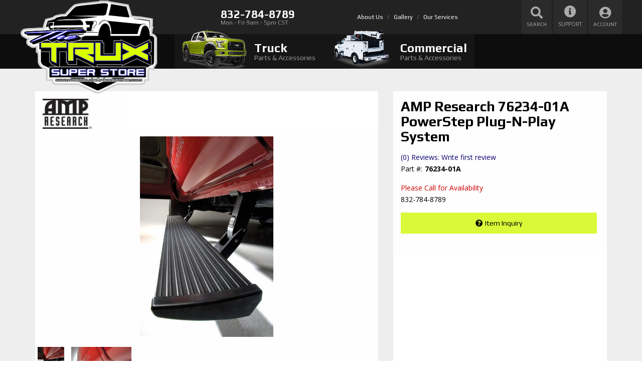

--- FILE ---
content_type: text/html; charset=utf-8
request_url: https://thetruxsuperstore.com/i-30786354-amp-research-76234-01a-powerstep-plug-n-play-system.html
body_size: 44944
content:
    
    
    
        
    <!DOCTYPE html>
<!--[if lt IE 7]> <html class="no-js lt-ie9 lt-ie8 lt-ie7" lang="en"> <![endif]-->
<!--[if IE 7]>  <html class="no-js lt-ie9 lt-ie8" lang="en"> <![endif]-->
<!--[if IE 8]>  <html class="no-js lt-ie9" lang="en"> <![endif]-->
<!--[if gt IE 8]><!--> <html class="no-js" lang="en"> <!--<![endif]-->
<head>
    
<meta charset="utf-8"><script type="text/javascript">(window.NREUM||(NREUM={})).init={privacy:{cookies_enabled:true},ajax:{deny_list:["bam.nr-data.net"]},feature_flags:["soft_nav"],distributed_tracing:{enabled:true}};(window.NREUM||(NREUM={})).loader_config={agentID:"1103356793",accountID:"3906469",trustKey:"3906469",xpid:"Vw8HV1JVARABVFVSBwgBVlYH",licenseKey:"NRJS-5114e709e7357dfdb01",applicationID:"1040096026",browserID:"1103356793"};;/*! For license information please see nr-loader-spa-1.308.0.min.js.LICENSE.txt */
(()=>{var e,t,r={384:(e,t,r)=>{"use strict";r.d(t,{NT:()=>a,US:()=>u,Zm:()=>o,bQ:()=>d,dV:()=>c,pV:()=>l});var n=r(6154),i=r(1863),s=r(1910);const a={beacon:"bam.nr-data.net",errorBeacon:"bam.nr-data.net"};function o(){return n.gm.NREUM||(n.gm.NREUM={}),void 0===n.gm.newrelic&&(n.gm.newrelic=n.gm.NREUM),n.gm.NREUM}function c(){let e=o();return e.o||(e.o={ST:n.gm.setTimeout,SI:n.gm.setImmediate||n.gm.setInterval,CT:n.gm.clearTimeout,XHR:n.gm.XMLHttpRequest,REQ:n.gm.Request,EV:n.gm.Event,PR:n.gm.Promise,MO:n.gm.MutationObserver,FETCH:n.gm.fetch,WS:n.gm.WebSocket},(0,s.i)(...Object.values(e.o))),e}function d(e,t){let r=o();r.initializedAgents??={},t.initializedAt={ms:(0,i.t)(),date:new Date},r.initializedAgents[e]=t}function u(e,t){o()[e]=t}function l(){return function(){let e=o();const t=e.info||{};e.info={beacon:a.beacon,errorBeacon:a.errorBeacon,...t}}(),function(){let e=o();const t=e.init||{};e.init={...t}}(),c(),function(){let e=o();const t=e.loader_config||{};e.loader_config={...t}}(),o()}},782:(e,t,r)=>{"use strict";r.d(t,{T:()=>n});const n=r(860).K7.pageViewTiming},860:(e,t,r)=>{"use strict";r.d(t,{$J:()=>u,K7:()=>c,P3:()=>d,XX:()=>i,Yy:()=>o,df:()=>s,qY:()=>n,v4:()=>a});const n="events",i="jserrors",s="browser/blobs",a="rum",o="browser/logs",c={ajax:"ajax",genericEvents:"generic_events",jserrors:i,logging:"logging",metrics:"metrics",pageAction:"page_action",pageViewEvent:"page_view_event",pageViewTiming:"page_view_timing",sessionReplay:"session_replay",sessionTrace:"session_trace",softNav:"soft_navigations",spa:"spa"},d={[c.pageViewEvent]:1,[c.pageViewTiming]:2,[c.metrics]:3,[c.jserrors]:4,[c.spa]:5,[c.ajax]:6,[c.sessionTrace]:7,[c.softNav]:8,[c.sessionReplay]:9,[c.logging]:10,[c.genericEvents]:11},u={[c.pageViewEvent]:a,[c.pageViewTiming]:n,[c.ajax]:n,[c.spa]:n,[c.softNav]:n,[c.metrics]:i,[c.jserrors]:i,[c.sessionTrace]:s,[c.sessionReplay]:s,[c.logging]:o,[c.genericEvents]:"ins"}},944:(e,t,r)=>{"use strict";r.d(t,{R:()=>i});var n=r(3241);function i(e,t){"function"==typeof console.debug&&(console.debug("New Relic Warning: https://github.com/newrelic/newrelic-browser-agent/blob/main/docs/warning-codes.md#".concat(e),t),(0,n.W)({agentIdentifier:null,drained:null,type:"data",name:"warn",feature:"warn",data:{code:e,secondary:t}}))}},993:(e,t,r)=>{"use strict";r.d(t,{A$:()=>s,ET:()=>a,TZ:()=>o,p_:()=>i});var n=r(860);const i={ERROR:"ERROR",WARN:"WARN",INFO:"INFO",DEBUG:"DEBUG",TRACE:"TRACE"},s={OFF:0,ERROR:1,WARN:2,INFO:3,DEBUG:4,TRACE:5},a="log",o=n.K7.logging},1541:(e,t,r)=>{"use strict";r.d(t,{U:()=>i,f:()=>n});const n={MFE:"MFE",BA:"BA"};function i(e,t){if(2!==t?.harvestEndpointVersion)return{};const r=t.agentRef.runtime.appMetadata.agents[0].entityGuid;return e?{"source.id":e.id,"source.name":e.name,"source.type":e.type,"parent.id":e.parent?.id||r,"parent.type":e.parent?.type||n.BA}:{"entity.guid":r,appId:t.agentRef.info.applicationID}}},1687:(e,t,r)=>{"use strict";r.d(t,{Ak:()=>d,Ze:()=>h,x3:()=>u});var n=r(3241),i=r(7836),s=r(3606),a=r(860),o=r(2646);const c={};function d(e,t){const r={staged:!1,priority:a.P3[t]||0};l(e),c[e].get(t)||c[e].set(t,r)}function u(e,t){e&&c[e]&&(c[e].get(t)&&c[e].delete(t),p(e,t,!1),c[e].size&&f(e))}function l(e){if(!e)throw new Error("agentIdentifier required");c[e]||(c[e]=new Map)}function h(e="",t="feature",r=!1){if(l(e),!e||!c[e].get(t)||r)return p(e,t);c[e].get(t).staged=!0,f(e)}function f(e){const t=Array.from(c[e]);t.every(([e,t])=>t.staged)&&(t.sort((e,t)=>e[1].priority-t[1].priority),t.forEach(([t])=>{c[e].delete(t),p(e,t)}))}function p(e,t,r=!0){const a=e?i.ee.get(e):i.ee,c=s.i.handlers;if(!a.aborted&&a.backlog&&c){if((0,n.W)({agentIdentifier:e,type:"lifecycle",name:"drain",feature:t}),r){const e=a.backlog[t],r=c[t];if(r){for(let t=0;e&&t<e.length;++t)g(e[t],r);Object.entries(r).forEach(([e,t])=>{Object.values(t||{}).forEach(t=>{t[0]?.on&&t[0]?.context()instanceof o.y&&t[0].on(e,t[1])})})}}a.isolatedBacklog||delete c[t],a.backlog[t]=null,a.emit("drain-"+t,[])}}function g(e,t){var r=e[1];Object.values(t[r]||{}).forEach(t=>{var r=e[0];if(t[0]===r){var n=t[1],i=e[3],s=e[2];n.apply(i,s)}})}},1738:(e,t,r)=>{"use strict";r.d(t,{U:()=>f,Y:()=>h});var n=r(3241),i=r(9908),s=r(1863),a=r(944),o=r(5701),c=r(3969),d=r(8362),u=r(860),l=r(4261);function h(e,t,r,s){const h=s||r;!h||h[e]&&h[e]!==d.d.prototype[e]||(h[e]=function(){(0,i.p)(c.xV,["API/"+e+"/called"],void 0,u.K7.metrics,r.ee),(0,n.W)({agentIdentifier:r.agentIdentifier,drained:!!o.B?.[r.agentIdentifier],type:"data",name:"api",feature:l.Pl+e,data:{}});try{return t.apply(this,arguments)}catch(e){(0,a.R)(23,e)}})}function f(e,t,r,n,a){const o=e.info;null===r?delete o.jsAttributes[t]:o.jsAttributes[t]=r,(a||null===r)&&(0,i.p)(l.Pl+n,[(0,s.t)(),t,r],void 0,"session",e.ee)}},1741:(e,t,r)=>{"use strict";r.d(t,{W:()=>s});var n=r(944),i=r(4261);class s{#e(e,...t){if(this[e]!==s.prototype[e])return this[e](...t);(0,n.R)(35,e)}addPageAction(e,t){return this.#e(i.hG,e,t)}register(e){return this.#e(i.eY,e)}recordCustomEvent(e,t){return this.#e(i.fF,e,t)}setPageViewName(e,t){return this.#e(i.Fw,e,t)}setCustomAttribute(e,t,r){return this.#e(i.cD,e,t,r)}noticeError(e,t){return this.#e(i.o5,e,t)}setUserId(e,t=!1){return this.#e(i.Dl,e,t)}setApplicationVersion(e){return this.#e(i.nb,e)}setErrorHandler(e){return this.#e(i.bt,e)}addRelease(e,t){return this.#e(i.k6,e,t)}log(e,t){return this.#e(i.$9,e,t)}start(){return this.#e(i.d3)}finished(e){return this.#e(i.BL,e)}recordReplay(){return this.#e(i.CH)}pauseReplay(){return this.#e(i.Tb)}addToTrace(e){return this.#e(i.U2,e)}setCurrentRouteName(e){return this.#e(i.PA,e)}interaction(e){return this.#e(i.dT,e)}wrapLogger(e,t,r){return this.#e(i.Wb,e,t,r)}measure(e,t){return this.#e(i.V1,e,t)}consent(e){return this.#e(i.Pv,e)}}},1863:(e,t,r)=>{"use strict";function n(){return Math.floor(performance.now())}r.d(t,{t:()=>n})},1910:(e,t,r)=>{"use strict";r.d(t,{i:()=>s});var n=r(944);const i=new Map;function s(...e){return e.every(e=>{if(i.has(e))return i.get(e);const t="function"==typeof e?e.toString():"",r=t.includes("[native code]"),s=t.includes("nrWrapper");return r||s||(0,n.R)(64,e?.name||t),i.set(e,r),r})}},2555:(e,t,r)=>{"use strict";r.d(t,{D:()=>o,f:()=>a});var n=r(384),i=r(8122);const s={beacon:n.NT.beacon,errorBeacon:n.NT.errorBeacon,licenseKey:void 0,applicationID:void 0,sa:void 0,queueTime:void 0,applicationTime:void 0,ttGuid:void 0,user:void 0,account:void 0,product:void 0,extra:void 0,jsAttributes:{},userAttributes:void 0,atts:void 0,transactionName:void 0,tNamePlain:void 0};function a(e){try{return!!e.licenseKey&&!!e.errorBeacon&&!!e.applicationID}catch(e){return!1}}const o=e=>(0,i.a)(e,s)},2614:(e,t,r)=>{"use strict";r.d(t,{BB:()=>a,H3:()=>n,g:()=>d,iL:()=>c,tS:()=>o,uh:()=>i,wk:()=>s});const n="NRBA",i="SESSION",s=144e5,a=18e5,o={STARTED:"session-started",PAUSE:"session-pause",RESET:"session-reset",RESUME:"session-resume",UPDATE:"session-update"},c={SAME_TAB:"same-tab",CROSS_TAB:"cross-tab"},d={OFF:0,FULL:1,ERROR:2}},2646:(e,t,r)=>{"use strict";r.d(t,{y:()=>n});class n{constructor(e){this.contextId=e}}},2843:(e,t,r)=>{"use strict";r.d(t,{G:()=>s,u:()=>i});var n=r(3878);function i(e,t=!1,r,i){(0,n.DD)("visibilitychange",function(){if(t)return void("hidden"===document.visibilityState&&e());e(document.visibilityState)},r,i)}function s(e,t,r){(0,n.sp)("pagehide",e,t,r)}},3241:(e,t,r)=>{"use strict";r.d(t,{W:()=>s});var n=r(6154);const i="newrelic";function s(e={}){try{n.gm.dispatchEvent(new CustomEvent(i,{detail:e}))}catch(e){}}},3304:(e,t,r)=>{"use strict";r.d(t,{A:()=>s});var n=r(7836);const i=()=>{const e=new WeakSet;return(t,r)=>{if("object"==typeof r&&null!==r){if(e.has(r))return;e.add(r)}return r}};function s(e){try{return JSON.stringify(e,i())??""}catch(e){try{n.ee.emit("internal-error",[e])}catch(e){}return""}}},3333:(e,t,r)=>{"use strict";r.d(t,{$v:()=>u,TZ:()=>n,Xh:()=>c,Zp:()=>i,kd:()=>d,mq:()=>o,nf:()=>a,qN:()=>s});const n=r(860).K7.genericEvents,i=["auxclick","click","copy","keydown","paste","scrollend"],s=["focus","blur"],a=4,o=1e3,c=2e3,d=["PageAction","UserAction","BrowserPerformance"],u={RESOURCES:"experimental.resources",REGISTER:"register"}},3434:(e,t,r)=>{"use strict";r.d(t,{Jt:()=>s,YM:()=>d});var n=r(7836),i=r(5607);const s="nr@original:".concat(i.W),a=50;var o=Object.prototype.hasOwnProperty,c=!1;function d(e,t){return e||(e=n.ee),r.inPlace=function(e,t,n,i,s){n||(n="");const a="-"===n.charAt(0);for(let o=0;o<t.length;o++){const c=t[o],d=e[c];l(d)||(e[c]=r(d,a?c+n:n,i,c,s))}},r.flag=s,r;function r(t,r,n,c,d){return l(t)?t:(r||(r=""),nrWrapper[s]=t,function(e,t,r){if(Object.defineProperty&&Object.keys)try{return Object.keys(e).forEach(function(r){Object.defineProperty(t,r,{get:function(){return e[r]},set:function(t){return e[r]=t,t}})}),t}catch(e){u([e],r)}for(var n in e)o.call(e,n)&&(t[n]=e[n])}(t,nrWrapper,e),nrWrapper);function nrWrapper(){var s,o,l,h;let f;try{o=this,s=[...arguments],l="function"==typeof n?n(s,o):n||{}}catch(t){u([t,"",[s,o,c],l],e)}i(r+"start",[s,o,c],l,d);const p=performance.now();let g;try{return h=t.apply(o,s),g=performance.now(),h}catch(e){throw g=performance.now(),i(r+"err",[s,o,e],l,d),f=e,f}finally{const e=g-p,t={start:p,end:g,duration:e,isLongTask:e>=a,methodName:c,thrownError:f};t.isLongTask&&i("long-task",[t,o],l,d),i(r+"end",[s,o,h],l,d)}}}function i(r,n,i,s){if(!c||t){var a=c;c=!0;try{e.emit(r,n,i,t,s)}catch(t){u([t,r,n,i],e)}c=a}}}function u(e,t){t||(t=n.ee);try{t.emit("internal-error",e)}catch(e){}}function l(e){return!(e&&"function"==typeof e&&e.apply&&!e[s])}},3606:(e,t,r)=>{"use strict";r.d(t,{i:()=>s});var n=r(9908);s.on=a;var i=s.handlers={};function s(e,t,r,s){a(s||n.d,i,e,t,r)}function a(e,t,r,i,s){s||(s="feature"),e||(e=n.d);var a=t[s]=t[s]||{};(a[r]=a[r]||[]).push([e,i])}},3738:(e,t,r)=>{"use strict";r.d(t,{He:()=>i,Kp:()=>o,Lc:()=>d,Rz:()=>u,TZ:()=>n,bD:()=>s,d3:()=>a,jx:()=>l,sl:()=>h,uP:()=>c});const n=r(860).K7.sessionTrace,i="bstResource",s="resource",a="-start",o="-end",c="fn"+a,d="fn"+o,u="pushState",l=1e3,h=3e4},3785:(e,t,r)=>{"use strict";r.d(t,{R:()=>c,b:()=>d});var n=r(9908),i=r(1863),s=r(860),a=r(3969),o=r(993);function c(e,t,r={},c=o.p_.INFO,d=!0,u,l=(0,i.t)()){(0,n.p)(a.xV,["API/logging/".concat(c.toLowerCase(),"/called")],void 0,s.K7.metrics,e),(0,n.p)(o.ET,[l,t,r,c,d,u],void 0,s.K7.logging,e)}function d(e){return"string"==typeof e&&Object.values(o.p_).some(t=>t===e.toUpperCase().trim())}},3878:(e,t,r)=>{"use strict";function n(e,t){return{capture:e,passive:!1,signal:t}}function i(e,t,r=!1,i){window.addEventListener(e,t,n(r,i))}function s(e,t,r=!1,i){document.addEventListener(e,t,n(r,i))}r.d(t,{DD:()=>s,jT:()=>n,sp:()=>i})},3962:(e,t,r)=>{"use strict";r.d(t,{AM:()=>a,O2:()=>l,OV:()=>s,Qu:()=>h,TZ:()=>c,ih:()=>f,pP:()=>o,t1:()=>u,tC:()=>i,wD:()=>d});var n=r(860);const i=["click","keydown","submit"],s="popstate",a="api",o="initialPageLoad",c=n.K7.softNav,d=5e3,u=500,l={INITIAL_PAGE_LOAD:"",ROUTE_CHANGE:1,UNSPECIFIED:2},h={INTERACTION:1,AJAX:2,CUSTOM_END:3,CUSTOM_TRACER:4},f={IP:"in progress",PF:"pending finish",FIN:"finished",CAN:"cancelled"}},3969:(e,t,r)=>{"use strict";r.d(t,{TZ:()=>n,XG:()=>o,rs:()=>i,xV:()=>a,z_:()=>s});const n=r(860).K7.metrics,i="sm",s="cm",a="storeSupportabilityMetrics",o="storeEventMetrics"},4234:(e,t,r)=>{"use strict";r.d(t,{W:()=>s});var n=r(7836),i=r(1687);class s{constructor(e,t){this.agentIdentifier=e,this.ee=n.ee.get(e),this.featureName=t,this.blocked=!1}deregisterDrain(){(0,i.x3)(this.agentIdentifier,this.featureName)}}},4261:(e,t,r)=>{"use strict";r.d(t,{$9:()=>u,BL:()=>c,CH:()=>p,Dl:()=>R,Fw:()=>w,PA:()=>v,Pl:()=>n,Pv:()=>A,Tb:()=>h,U2:()=>a,V1:()=>E,Wb:()=>T,bt:()=>y,cD:()=>b,d3:()=>x,dT:()=>d,eY:()=>g,fF:()=>f,hG:()=>s,hw:()=>i,k6:()=>o,nb:()=>m,o5:()=>l});const n="api-",i=n+"ixn-",s="addPageAction",a="addToTrace",o="addRelease",c="finished",d="interaction",u="log",l="noticeError",h="pauseReplay",f="recordCustomEvent",p="recordReplay",g="register",m="setApplicationVersion",v="setCurrentRouteName",b="setCustomAttribute",y="setErrorHandler",w="setPageViewName",R="setUserId",x="start",T="wrapLogger",E="measure",A="consent"},5205:(e,t,r)=>{"use strict";r.d(t,{j:()=>S});var n=r(384),i=r(1741);var s=r(2555),a=r(3333);const o=e=>{if(!e||"string"!=typeof e)return!1;try{document.createDocumentFragment().querySelector(e)}catch{return!1}return!0};var c=r(2614),d=r(944),u=r(8122);const l="[data-nr-mask]",h=e=>(0,u.a)(e,(()=>{const e={feature_flags:[],experimental:{allow_registered_children:!1,resources:!1},mask_selector:"*",block_selector:"[data-nr-block]",mask_input_options:{color:!1,date:!1,"datetime-local":!1,email:!1,month:!1,number:!1,range:!1,search:!1,tel:!1,text:!1,time:!1,url:!1,week:!1,textarea:!1,select:!1,password:!0}};return{ajax:{deny_list:void 0,block_internal:!0,enabled:!0,autoStart:!0},api:{get allow_registered_children(){return e.feature_flags.includes(a.$v.REGISTER)||e.experimental.allow_registered_children},set allow_registered_children(t){e.experimental.allow_registered_children=t},duplicate_registered_data:!1},browser_consent_mode:{enabled:!1},distributed_tracing:{enabled:void 0,exclude_newrelic_header:void 0,cors_use_newrelic_header:void 0,cors_use_tracecontext_headers:void 0,allowed_origins:void 0},get feature_flags(){return e.feature_flags},set feature_flags(t){e.feature_flags=t},generic_events:{enabled:!0,autoStart:!0},harvest:{interval:30},jserrors:{enabled:!0,autoStart:!0},logging:{enabled:!0,autoStart:!0},metrics:{enabled:!0,autoStart:!0},obfuscate:void 0,page_action:{enabled:!0},page_view_event:{enabled:!0,autoStart:!0},page_view_timing:{enabled:!0,autoStart:!0},performance:{capture_marks:!1,capture_measures:!1,capture_detail:!0,resources:{get enabled(){return e.feature_flags.includes(a.$v.RESOURCES)||e.experimental.resources},set enabled(t){e.experimental.resources=t},asset_types:[],first_party_domains:[],ignore_newrelic:!0}},privacy:{cookies_enabled:!0},proxy:{assets:void 0,beacon:void 0},session:{expiresMs:c.wk,inactiveMs:c.BB},session_replay:{autoStart:!0,enabled:!1,preload:!1,sampling_rate:10,error_sampling_rate:100,collect_fonts:!1,inline_images:!1,fix_stylesheets:!0,mask_all_inputs:!0,get mask_text_selector(){return e.mask_selector},set mask_text_selector(t){o(t)?e.mask_selector="".concat(t,",").concat(l):""===t||null===t?e.mask_selector=l:(0,d.R)(5,t)},get block_class(){return"nr-block"},get ignore_class(){return"nr-ignore"},get mask_text_class(){return"nr-mask"},get block_selector(){return e.block_selector},set block_selector(t){o(t)?e.block_selector+=",".concat(t):""!==t&&(0,d.R)(6,t)},get mask_input_options(){return e.mask_input_options},set mask_input_options(t){t&&"object"==typeof t?e.mask_input_options={...t,password:!0}:(0,d.R)(7,t)}},session_trace:{enabled:!0,autoStart:!0},soft_navigations:{enabled:!0,autoStart:!0},spa:{enabled:!0,autoStart:!0},ssl:void 0,user_actions:{enabled:!0,elementAttributes:["id","className","tagName","type"]}}})());var f=r(6154),p=r(9324);let g=0;const m={buildEnv:p.F3,distMethod:p.Xs,version:p.xv,originTime:f.WN},v={consented:!1},b={appMetadata:{},get consented(){return this.session?.state?.consent||v.consented},set consented(e){v.consented=e},customTransaction:void 0,denyList:void 0,disabled:!1,harvester:void 0,isolatedBacklog:!1,isRecording:!1,loaderType:void 0,maxBytes:3e4,obfuscator:void 0,onerror:void 0,ptid:void 0,releaseIds:{},session:void 0,timeKeeper:void 0,registeredEntities:[],jsAttributesMetadata:{bytes:0},get harvestCount(){return++g}},y=e=>{const t=(0,u.a)(e,b),r=Object.keys(m).reduce((e,t)=>(e[t]={value:m[t],writable:!1,configurable:!0,enumerable:!0},e),{});return Object.defineProperties(t,r)};var w=r(5701);const R=e=>{const t=e.startsWith("http");e+="/",r.p=t?e:"https://"+e};var x=r(7836),T=r(3241);const E={accountID:void 0,trustKey:void 0,agentID:void 0,licenseKey:void 0,applicationID:void 0,xpid:void 0},A=e=>(0,u.a)(e,E),_=new Set;function S(e,t={},r,a){let{init:o,info:c,loader_config:d,runtime:u={},exposed:l=!0}=t;if(!c){const e=(0,n.pV)();o=e.init,c=e.info,d=e.loader_config}e.init=h(o||{}),e.loader_config=A(d||{}),c.jsAttributes??={},f.bv&&(c.jsAttributes.isWorker=!0),e.info=(0,s.D)(c);const p=e.init,g=[c.beacon,c.errorBeacon];_.has(e.agentIdentifier)||(p.proxy.assets&&(R(p.proxy.assets),g.push(p.proxy.assets)),p.proxy.beacon&&g.push(p.proxy.beacon),e.beacons=[...g],function(e){const t=(0,n.pV)();Object.getOwnPropertyNames(i.W.prototype).forEach(r=>{const n=i.W.prototype[r];if("function"!=typeof n||"constructor"===n)return;let s=t[r];e[r]&&!1!==e.exposed&&"micro-agent"!==e.runtime?.loaderType&&(t[r]=(...t)=>{const n=e[r](...t);return s?s(...t):n})})}(e),(0,n.US)("activatedFeatures",w.B)),u.denyList=[...p.ajax.deny_list||[],...p.ajax.block_internal?g:[]],u.ptid=e.agentIdentifier,u.loaderType=r,e.runtime=y(u),_.has(e.agentIdentifier)||(e.ee=x.ee.get(e.agentIdentifier),e.exposed=l,(0,T.W)({agentIdentifier:e.agentIdentifier,drained:!!w.B?.[e.agentIdentifier],type:"lifecycle",name:"initialize",feature:void 0,data:e.config})),_.add(e.agentIdentifier)}},5270:(e,t,r)=>{"use strict";r.d(t,{Aw:()=>a,SR:()=>s,rF:()=>o});var n=r(384),i=r(7767);function s(e){return!!(0,n.dV)().o.MO&&(0,i.V)(e)&&!0===e?.session_trace.enabled}function a(e){return!0===e?.session_replay.preload&&s(e)}function o(e,t){try{if("string"==typeof t?.type){if("password"===t.type.toLowerCase())return"*".repeat(e?.length||0);if(void 0!==t?.dataset?.nrUnmask||t?.classList?.contains("nr-unmask"))return e}}catch(e){}return"string"==typeof e?e.replace(/[\S]/g,"*"):"*".repeat(e?.length||0)}},5289:(e,t,r)=>{"use strict";r.d(t,{GG:()=>a,Qr:()=>c,sB:()=>o});var n=r(3878),i=r(6389);function s(){return"undefined"==typeof document||"complete"===document.readyState}function a(e,t){if(s())return e();const r=(0,i.J)(e),a=setInterval(()=>{s()&&(clearInterval(a),r())},500);(0,n.sp)("load",r,t)}function o(e){if(s())return e();(0,n.DD)("DOMContentLoaded",e)}function c(e){if(s())return e();(0,n.sp)("popstate",e)}},5607:(e,t,r)=>{"use strict";r.d(t,{W:()=>n});const n=(0,r(9566).bz)()},5701:(e,t,r)=>{"use strict";r.d(t,{B:()=>s,t:()=>a});var n=r(3241);const i=new Set,s={};function a(e,t){const r=t.agentIdentifier;s[r]??={},e&&"object"==typeof e&&(i.has(r)||(t.ee.emit("rumresp",[e]),s[r]=e,i.add(r),(0,n.W)({agentIdentifier:r,loaded:!0,drained:!0,type:"lifecycle",name:"load",feature:void 0,data:e})))}},6154:(e,t,r)=>{"use strict";r.d(t,{OF:()=>d,RI:()=>i,WN:()=>h,bv:()=>s,eN:()=>f,gm:()=>a,lR:()=>l,m:()=>c,mw:()=>o,sb:()=>u});var n=r(1863);const i="undefined"!=typeof window&&!!window.document,s="undefined"!=typeof WorkerGlobalScope&&("undefined"!=typeof self&&self instanceof WorkerGlobalScope&&self.navigator instanceof WorkerNavigator||"undefined"!=typeof globalThis&&globalThis instanceof WorkerGlobalScope&&globalThis.navigator instanceof WorkerNavigator),a=i?window:"undefined"!=typeof WorkerGlobalScope&&("undefined"!=typeof self&&self instanceof WorkerGlobalScope&&self||"undefined"!=typeof globalThis&&globalThis instanceof WorkerGlobalScope&&globalThis),o=Boolean("hidden"===a?.document?.visibilityState),c=""+a?.location,d=/iPad|iPhone|iPod/.test(a.navigator?.userAgent),u=d&&"undefined"==typeof SharedWorker,l=(()=>{const e=a.navigator?.userAgent?.match(/Firefox[/\s](\d+\.\d+)/);return Array.isArray(e)&&e.length>=2?+e[1]:0})(),h=Date.now()-(0,n.t)(),f=()=>"undefined"!=typeof PerformanceNavigationTiming&&a?.performance?.getEntriesByType("navigation")?.[0]?.responseStart},6344:(e,t,r)=>{"use strict";r.d(t,{BB:()=>u,Qb:()=>l,TZ:()=>i,Ug:()=>a,Vh:()=>s,_s:()=>o,bc:()=>d,yP:()=>c});var n=r(2614);const i=r(860).K7.sessionReplay,s="errorDuringReplay",a=.12,o={DomContentLoaded:0,Load:1,FullSnapshot:2,IncrementalSnapshot:3,Meta:4,Custom:5},c={[n.g.ERROR]:15e3,[n.g.FULL]:3e5,[n.g.OFF]:0},d={RESET:{message:"Session was reset",sm:"Reset"},IMPORT:{message:"Recorder failed to import",sm:"Import"},TOO_MANY:{message:"429: Too Many Requests",sm:"Too-Many"},TOO_BIG:{message:"Payload was too large",sm:"Too-Big"},CROSS_TAB:{message:"Session Entity was set to OFF on another tab",sm:"Cross-Tab"},ENTITLEMENTS:{message:"Session Replay is not allowed and will not be started",sm:"Entitlement"}},u=5e3,l={API:"api",RESUME:"resume",SWITCH_TO_FULL:"switchToFull",INITIALIZE:"initialize",PRELOAD:"preload"}},6389:(e,t,r)=>{"use strict";function n(e,t=500,r={}){const n=r?.leading||!1;let i;return(...r)=>{n&&void 0===i&&(e.apply(this,r),i=setTimeout(()=>{i=clearTimeout(i)},t)),n||(clearTimeout(i),i=setTimeout(()=>{e.apply(this,r)},t))}}function i(e){let t=!1;return(...r)=>{t||(t=!0,e.apply(this,r))}}r.d(t,{J:()=>i,s:()=>n})},6630:(e,t,r)=>{"use strict";r.d(t,{T:()=>n});const n=r(860).K7.pageViewEvent},6774:(e,t,r)=>{"use strict";r.d(t,{T:()=>n});const n=r(860).K7.jserrors},7295:(e,t,r)=>{"use strict";r.d(t,{Xv:()=>a,gX:()=>i,iW:()=>s});var n=[];function i(e){if(!e||s(e))return!1;if(0===n.length)return!0;if("*"===n[0].hostname)return!1;for(var t=0;t<n.length;t++){var r=n[t];if(r.hostname.test(e.hostname)&&r.pathname.test(e.pathname))return!1}return!0}function s(e){return void 0===e.hostname}function a(e){if(n=[],e&&e.length)for(var t=0;t<e.length;t++){let r=e[t];if(!r)continue;if("*"===r)return void(n=[{hostname:"*"}]);0===r.indexOf("http://")?r=r.substring(7):0===r.indexOf("https://")&&(r=r.substring(8));const i=r.indexOf("/");let s,a;i>0?(s=r.substring(0,i),a=r.substring(i)):(s=r,a="*");let[c]=s.split(":");n.push({hostname:o(c),pathname:o(a,!0)})}}function o(e,t=!1){const r=e.replace(/[.+?^${}()|[\]\\]/g,e=>"\\"+e).replace(/\*/g,".*?");return new RegExp((t?"^":"")+r+"$")}},7485:(e,t,r)=>{"use strict";r.d(t,{D:()=>i});var n=r(6154);function i(e){if(0===(e||"").indexOf("data:"))return{protocol:"data"};try{const t=new URL(e,location.href),r={port:t.port,hostname:t.hostname,pathname:t.pathname,search:t.search,protocol:t.protocol.slice(0,t.protocol.indexOf(":")),sameOrigin:t.protocol===n.gm?.location?.protocol&&t.host===n.gm?.location?.host};return r.port&&""!==r.port||("http:"===t.protocol&&(r.port="80"),"https:"===t.protocol&&(r.port="443")),r.pathname&&""!==r.pathname?r.pathname.startsWith("/")||(r.pathname="/".concat(r.pathname)):r.pathname="/",r}catch(e){return{}}}},7699:(e,t,r)=>{"use strict";r.d(t,{It:()=>s,KC:()=>o,No:()=>i,qh:()=>a});var n=r(860);const i=16e3,s=1e6,a="SESSION_ERROR",o={[n.K7.logging]:!0,[n.K7.genericEvents]:!1,[n.K7.jserrors]:!1,[n.K7.ajax]:!1}},7767:(e,t,r)=>{"use strict";r.d(t,{V:()=>i});var n=r(6154);const i=e=>n.RI&&!0===e?.privacy.cookies_enabled},7836:(e,t,r)=>{"use strict";r.d(t,{P:()=>o,ee:()=>c});var n=r(384),i=r(8990),s=r(2646),a=r(5607);const o="nr@context:".concat(a.W),c=function e(t,r){var n={},a={},u={},l=!1;try{l=16===r.length&&d.initializedAgents?.[r]?.runtime.isolatedBacklog}catch(e){}var h={on:p,addEventListener:p,removeEventListener:function(e,t){var r=n[e];if(!r)return;for(var i=0;i<r.length;i++)r[i]===t&&r.splice(i,1)},emit:function(e,r,n,i,s){!1!==s&&(s=!0);if(c.aborted&&!i)return;t&&s&&t.emit(e,r,n);var o=f(n);g(e).forEach(e=>{e.apply(o,r)});var d=v()[a[e]];d&&d.push([h,e,r,o]);return o},get:m,listeners:g,context:f,buffer:function(e,t){const r=v();if(t=t||"feature",h.aborted)return;Object.entries(e||{}).forEach(([e,n])=>{a[n]=t,t in r||(r[t]=[])})},abort:function(){h._aborted=!0,Object.keys(h.backlog).forEach(e=>{delete h.backlog[e]})},isBuffering:function(e){return!!v()[a[e]]},debugId:r,backlog:l?{}:t&&"object"==typeof t.backlog?t.backlog:{},isolatedBacklog:l};return Object.defineProperty(h,"aborted",{get:()=>{let e=h._aborted||!1;return e||(t&&(e=t.aborted),e)}}),h;function f(e){return e&&e instanceof s.y?e:e?(0,i.I)(e,o,()=>new s.y(o)):new s.y(o)}function p(e,t){n[e]=g(e).concat(t)}function g(e){return n[e]||[]}function m(t){return u[t]=u[t]||e(h,t)}function v(){return h.backlog}}(void 0,"globalEE"),d=(0,n.Zm)();d.ee||(d.ee=c)},8122:(e,t,r)=>{"use strict";r.d(t,{a:()=>i});var n=r(944);function i(e,t){try{if(!e||"object"!=typeof e)return(0,n.R)(3);if(!t||"object"!=typeof t)return(0,n.R)(4);const r=Object.create(Object.getPrototypeOf(t),Object.getOwnPropertyDescriptors(t)),s=0===Object.keys(r).length?e:r;for(let a in s)if(void 0!==e[a])try{if(null===e[a]){r[a]=null;continue}Array.isArray(e[a])&&Array.isArray(t[a])?r[a]=Array.from(new Set([...e[a],...t[a]])):"object"==typeof e[a]&&"object"==typeof t[a]?r[a]=i(e[a],t[a]):r[a]=e[a]}catch(e){r[a]||(0,n.R)(1,e)}return r}catch(e){(0,n.R)(2,e)}}},8139:(e,t,r)=>{"use strict";r.d(t,{u:()=>h});var n=r(7836),i=r(3434),s=r(8990),a=r(6154);const o={},c=a.gm.XMLHttpRequest,d="addEventListener",u="removeEventListener",l="nr@wrapped:".concat(n.P);function h(e){var t=function(e){return(e||n.ee).get("events")}(e);if(o[t.debugId]++)return t;o[t.debugId]=1;var r=(0,i.YM)(t,!0);function h(e){r.inPlace(e,[d,u],"-",p)}function p(e,t){return e[1]}return"getPrototypeOf"in Object&&(a.RI&&f(document,h),c&&f(c.prototype,h),f(a.gm,h)),t.on(d+"-start",function(e,t){var n=e[1];if(null!==n&&("function"==typeof n||"object"==typeof n)&&"newrelic"!==e[0]){var i=(0,s.I)(n,l,function(){var e={object:function(){if("function"!=typeof n.handleEvent)return;return n.handleEvent.apply(n,arguments)},function:n}[typeof n];return e?r(e,"fn-",null,e.name||"anonymous"):n});this.wrapped=e[1]=i}}),t.on(u+"-start",function(e){e[1]=this.wrapped||e[1]}),t}function f(e,t,...r){let n=e;for(;"object"==typeof n&&!Object.prototype.hasOwnProperty.call(n,d);)n=Object.getPrototypeOf(n);n&&t(n,...r)}},8362:(e,t,r)=>{"use strict";r.d(t,{d:()=>s});var n=r(9566),i=r(1741);class s extends i.W{agentIdentifier=(0,n.LA)(16)}},8374:(e,t,r)=>{r.nc=(()=>{try{return document?.currentScript?.nonce}catch(e){}return""})()},8990:(e,t,r)=>{"use strict";r.d(t,{I:()=>i});var n=Object.prototype.hasOwnProperty;function i(e,t,r){if(n.call(e,t))return e[t];var i=r();if(Object.defineProperty&&Object.keys)try{return Object.defineProperty(e,t,{value:i,writable:!0,enumerable:!1}),i}catch(e){}return e[t]=i,i}},9119:(e,t,r)=>{"use strict";r.d(t,{L:()=>s});var n=/([^?#]*)[^#]*(#[^?]*|$).*/,i=/([^?#]*)().*/;function s(e,t){return e?e.replace(t?n:i,"$1$2"):e}},9300:(e,t,r)=>{"use strict";r.d(t,{T:()=>n});const n=r(860).K7.ajax},9324:(e,t,r)=>{"use strict";r.d(t,{AJ:()=>a,F3:()=>i,Xs:()=>s,Yq:()=>o,xv:()=>n});const n="1.308.0",i="PROD",s="CDN",a="@newrelic/rrweb",o="1.0.1"},9566:(e,t,r)=>{"use strict";r.d(t,{LA:()=>o,ZF:()=>c,bz:()=>a,el:()=>d});var n=r(6154);const i="xxxxxxxx-xxxx-4xxx-yxxx-xxxxxxxxxxxx";function s(e,t){return e?15&e[t]:16*Math.random()|0}function a(){const e=n.gm?.crypto||n.gm?.msCrypto;let t,r=0;return e&&e.getRandomValues&&(t=e.getRandomValues(new Uint8Array(30))),i.split("").map(e=>"x"===e?s(t,r++).toString(16):"y"===e?(3&s()|8).toString(16):e).join("")}function o(e){const t=n.gm?.crypto||n.gm?.msCrypto;let r,i=0;t&&t.getRandomValues&&(r=t.getRandomValues(new Uint8Array(e)));const a=[];for(var o=0;o<e;o++)a.push(s(r,i++).toString(16));return a.join("")}function c(){return o(16)}function d(){return o(32)}},9908:(e,t,r)=>{"use strict";r.d(t,{d:()=>n,p:()=>i});var n=r(7836).ee.get("handle");function i(e,t,r,i,s){s?(s.buffer([e],i),s.emit(e,t,r)):(n.buffer([e],i),n.emit(e,t,r))}}},n={};function i(e){var t=n[e];if(void 0!==t)return t.exports;var s=n[e]={exports:{}};return r[e](s,s.exports,i),s.exports}i.m=r,i.d=(e,t)=>{for(var r in t)i.o(t,r)&&!i.o(e,r)&&Object.defineProperty(e,r,{enumerable:!0,get:t[r]})},i.f={},i.e=e=>Promise.all(Object.keys(i.f).reduce((t,r)=>(i.f[r](e,t),t),[])),i.u=e=>({212:"nr-spa-compressor",249:"nr-spa-recorder",478:"nr-spa"}[e]+"-1.308.0.min.js"),i.o=(e,t)=>Object.prototype.hasOwnProperty.call(e,t),e={},t="NRBA-1.308.0.PROD:",i.l=(r,n,s,a)=>{if(e[r])e[r].push(n);else{var o,c;if(void 0!==s)for(var d=document.getElementsByTagName("script"),u=0;u<d.length;u++){var l=d[u];if(l.getAttribute("src")==r||l.getAttribute("data-webpack")==t+s){o=l;break}}if(!o){c=!0;var h={478:"sha512-RSfSVnmHk59T/uIPbdSE0LPeqcEdF4/+XhfJdBuccH5rYMOEZDhFdtnh6X6nJk7hGpzHd9Ujhsy7lZEz/ORYCQ==",249:"sha512-ehJXhmntm85NSqW4MkhfQqmeKFulra3klDyY0OPDUE+sQ3GokHlPh1pmAzuNy//3j4ac6lzIbmXLvGQBMYmrkg==",212:"sha512-B9h4CR46ndKRgMBcK+j67uSR2RCnJfGefU+A7FrgR/k42ovXy5x/MAVFiSvFxuVeEk/pNLgvYGMp1cBSK/G6Fg=="};(o=document.createElement("script")).charset="utf-8",i.nc&&o.setAttribute("nonce",i.nc),o.setAttribute("data-webpack",t+s),o.src=r,0!==o.src.indexOf(window.location.origin+"/")&&(o.crossOrigin="anonymous"),h[a]&&(o.integrity=h[a])}e[r]=[n];var f=(t,n)=>{o.onerror=o.onload=null,clearTimeout(p);var i=e[r];if(delete e[r],o.parentNode&&o.parentNode.removeChild(o),i&&i.forEach(e=>e(n)),t)return t(n)},p=setTimeout(f.bind(null,void 0,{type:"timeout",target:o}),12e4);o.onerror=f.bind(null,o.onerror),o.onload=f.bind(null,o.onload),c&&document.head.appendChild(o)}},i.r=e=>{"undefined"!=typeof Symbol&&Symbol.toStringTag&&Object.defineProperty(e,Symbol.toStringTag,{value:"Module"}),Object.defineProperty(e,"__esModule",{value:!0})},i.p="https://js-agent.newrelic.com/",(()=>{var e={38:0,788:0};i.f.j=(t,r)=>{var n=i.o(e,t)?e[t]:void 0;if(0!==n)if(n)r.push(n[2]);else{var s=new Promise((r,i)=>n=e[t]=[r,i]);r.push(n[2]=s);var a=i.p+i.u(t),o=new Error;i.l(a,r=>{if(i.o(e,t)&&(0!==(n=e[t])&&(e[t]=void 0),n)){var s=r&&("load"===r.type?"missing":r.type),a=r&&r.target&&r.target.src;o.message="Loading chunk "+t+" failed: ("+s+": "+a+")",o.name="ChunkLoadError",o.type=s,o.request=a,n[1](o)}},"chunk-"+t,t)}};var t=(t,r)=>{var n,s,[a,o,c]=r,d=0;if(a.some(t=>0!==e[t])){for(n in o)i.o(o,n)&&(i.m[n]=o[n]);if(c)c(i)}for(t&&t(r);d<a.length;d++)s=a[d],i.o(e,s)&&e[s]&&e[s][0](),e[s]=0},r=self["webpackChunk:NRBA-1.308.0.PROD"]=self["webpackChunk:NRBA-1.308.0.PROD"]||[];r.forEach(t.bind(null,0)),r.push=t.bind(null,r.push.bind(r))})(),(()=>{"use strict";i(8374);var e=i(8362),t=i(860);const r=Object.values(t.K7);var n=i(5205);var s=i(9908),a=i(1863),o=i(4261),c=i(1738);var d=i(1687),u=i(4234),l=i(5289),h=i(6154),f=i(944),p=i(5270),g=i(7767),m=i(6389),v=i(7699);class b extends u.W{constructor(e,t){super(e.agentIdentifier,t),this.agentRef=e,this.abortHandler=void 0,this.featAggregate=void 0,this.loadedSuccessfully=void 0,this.onAggregateImported=new Promise(e=>{this.loadedSuccessfully=e}),this.deferred=Promise.resolve(),!1===e.init[this.featureName].autoStart?this.deferred=new Promise((t,r)=>{this.ee.on("manual-start-all",(0,m.J)(()=>{(0,d.Ak)(e.agentIdentifier,this.featureName),t()}))}):(0,d.Ak)(e.agentIdentifier,t)}importAggregator(e,t,r={}){if(this.featAggregate)return;const n=async()=>{let n;await this.deferred;try{if((0,g.V)(e.init)){const{setupAgentSession:t}=await i.e(478).then(i.bind(i,8766));n=t(e)}}catch(e){(0,f.R)(20,e),this.ee.emit("internal-error",[e]),(0,s.p)(v.qh,[e],void 0,this.featureName,this.ee)}try{if(!this.#t(this.featureName,n,e.init))return(0,d.Ze)(this.agentIdentifier,this.featureName),void this.loadedSuccessfully(!1);const{Aggregate:i}=await t();this.featAggregate=new i(e,r),e.runtime.harvester.initializedAggregates.push(this.featAggregate),this.loadedSuccessfully(!0)}catch(e){(0,f.R)(34,e),this.abortHandler?.(),(0,d.Ze)(this.agentIdentifier,this.featureName,!0),this.loadedSuccessfully(!1),this.ee&&this.ee.abort()}};h.RI?(0,l.GG)(()=>n(),!0):n()}#t(e,r,n){if(this.blocked)return!1;switch(e){case t.K7.sessionReplay:return(0,p.SR)(n)&&!!r;case t.K7.sessionTrace:return!!r;default:return!0}}}var y=i(6630),w=i(2614),R=i(3241);class x extends b{static featureName=y.T;constructor(e){var t;super(e,y.T),this.setupInspectionEvents(e.agentIdentifier),t=e,(0,c.Y)(o.Fw,function(e,r){"string"==typeof e&&("/"!==e.charAt(0)&&(e="/"+e),t.runtime.customTransaction=(r||"http://custom.transaction")+e,(0,s.p)(o.Pl+o.Fw,[(0,a.t)()],void 0,void 0,t.ee))},t),this.importAggregator(e,()=>i.e(478).then(i.bind(i,2467)))}setupInspectionEvents(e){const t=(t,r)=>{t&&(0,R.W)({agentIdentifier:e,timeStamp:t.timeStamp,loaded:"complete"===t.target.readyState,type:"window",name:r,data:t.target.location+""})};(0,l.sB)(e=>{t(e,"DOMContentLoaded")}),(0,l.GG)(e=>{t(e,"load")}),(0,l.Qr)(e=>{t(e,"navigate")}),this.ee.on(w.tS.UPDATE,(t,r)=>{(0,R.W)({agentIdentifier:e,type:"lifecycle",name:"session",data:r})})}}var T=i(384);class E extends e.d{constructor(e){var t;(super(),h.gm)?(this.features={},(0,T.bQ)(this.agentIdentifier,this),this.desiredFeatures=new Set(e.features||[]),this.desiredFeatures.add(x),(0,n.j)(this,e,e.loaderType||"agent"),t=this,(0,c.Y)(o.cD,function(e,r,n=!1){if("string"==typeof e){if(["string","number","boolean"].includes(typeof r)||null===r)return(0,c.U)(t,e,r,o.cD,n);(0,f.R)(40,typeof r)}else(0,f.R)(39,typeof e)},t),function(e){(0,c.Y)(o.Dl,function(t,r=!1){if("string"!=typeof t&&null!==t)return void(0,f.R)(41,typeof t);const n=e.info.jsAttributes["enduser.id"];r&&null!=n&&n!==t?(0,s.p)(o.Pl+"setUserIdAndResetSession",[t],void 0,"session",e.ee):(0,c.U)(e,"enduser.id",t,o.Dl,!0)},e)}(this),function(e){(0,c.Y)(o.nb,function(t){if("string"==typeof t||null===t)return(0,c.U)(e,"application.version",t,o.nb,!1);(0,f.R)(42,typeof t)},e)}(this),function(e){(0,c.Y)(o.d3,function(){e.ee.emit("manual-start-all")},e)}(this),function(e){(0,c.Y)(o.Pv,function(t=!0){if("boolean"==typeof t){if((0,s.p)(o.Pl+o.Pv,[t],void 0,"session",e.ee),e.runtime.consented=t,t){const t=e.features.page_view_event;t.onAggregateImported.then(e=>{const r=t.featAggregate;e&&!r.sentRum&&r.sendRum()})}}else(0,f.R)(65,typeof t)},e)}(this),this.run()):(0,f.R)(21)}get config(){return{info:this.info,init:this.init,loader_config:this.loader_config,runtime:this.runtime}}get api(){return this}run(){try{const e=function(e){const t={};return r.forEach(r=>{t[r]=!!e[r]?.enabled}),t}(this.init),n=[...this.desiredFeatures];n.sort((e,r)=>t.P3[e.featureName]-t.P3[r.featureName]),n.forEach(r=>{if(!e[r.featureName]&&r.featureName!==t.K7.pageViewEvent)return;if(r.featureName===t.K7.spa)return void(0,f.R)(67);const n=function(e){switch(e){case t.K7.ajax:return[t.K7.jserrors];case t.K7.sessionTrace:return[t.K7.ajax,t.K7.pageViewEvent];case t.K7.sessionReplay:return[t.K7.sessionTrace];case t.K7.pageViewTiming:return[t.K7.pageViewEvent];default:return[]}}(r.featureName).filter(e=>!(e in this.features));n.length>0&&(0,f.R)(36,{targetFeature:r.featureName,missingDependencies:n}),this.features[r.featureName]=new r(this)})}catch(e){(0,f.R)(22,e);for(const e in this.features)this.features[e].abortHandler?.();const t=(0,T.Zm)();delete t.initializedAgents[this.agentIdentifier]?.features,delete this.sharedAggregator;return t.ee.get(this.agentIdentifier).abort(),!1}}}var A=i(2843),_=i(782);class S extends b{static featureName=_.T;constructor(e){super(e,_.T),h.RI&&((0,A.u)(()=>(0,s.p)("docHidden",[(0,a.t)()],void 0,_.T,this.ee),!0),(0,A.G)(()=>(0,s.p)("winPagehide",[(0,a.t)()],void 0,_.T,this.ee)),this.importAggregator(e,()=>i.e(478).then(i.bind(i,9917))))}}var O=i(3969);class I extends b{static featureName=O.TZ;constructor(e){super(e,O.TZ),h.RI&&document.addEventListener("securitypolicyviolation",e=>{(0,s.p)(O.xV,["Generic/CSPViolation/Detected"],void 0,this.featureName,this.ee)}),this.importAggregator(e,()=>i.e(478).then(i.bind(i,6555)))}}var N=i(6774),P=i(3878),k=i(3304);class D{constructor(e,t,r,n,i){this.name="UncaughtError",this.message="string"==typeof e?e:(0,k.A)(e),this.sourceURL=t,this.line=r,this.column=n,this.__newrelic=i}}function C(e){return M(e)?e:new D(void 0!==e?.message?e.message:e,e?.filename||e?.sourceURL,e?.lineno||e?.line,e?.colno||e?.col,e?.__newrelic,e?.cause)}function j(e){const t="Unhandled Promise Rejection: ";if(!e?.reason)return;if(M(e.reason)){try{e.reason.message.startsWith(t)||(e.reason.message=t+e.reason.message)}catch(e){}return C(e.reason)}const r=C(e.reason);return(r.message||"").startsWith(t)||(r.message=t+r.message),r}function L(e){if(e.error instanceof SyntaxError&&!/:\d+$/.test(e.error.stack?.trim())){const t=new D(e.message,e.filename,e.lineno,e.colno,e.error.__newrelic,e.cause);return t.name=SyntaxError.name,t}return M(e.error)?e.error:C(e)}function M(e){return e instanceof Error&&!!e.stack}function H(e,r,n,i,o=(0,a.t)()){"string"==typeof e&&(e=new Error(e)),(0,s.p)("err",[e,o,!1,r,n.runtime.isRecording,void 0,i],void 0,t.K7.jserrors,n.ee),(0,s.p)("uaErr",[],void 0,t.K7.genericEvents,n.ee)}var B=i(1541),K=i(993),W=i(3785);function U(e,{customAttributes:t={},level:r=K.p_.INFO}={},n,i,s=(0,a.t)()){(0,W.R)(n.ee,e,t,r,!1,i,s)}function F(e,r,n,i,c=(0,a.t)()){(0,s.p)(o.Pl+o.hG,[c,e,r,i],void 0,t.K7.genericEvents,n.ee)}function V(e,r,n,i,c=(0,a.t)()){const{start:d,end:u,customAttributes:l}=r||{},h={customAttributes:l||{}};if("object"!=typeof h.customAttributes||"string"!=typeof e||0===e.length)return void(0,f.R)(57);const p=(e,t)=>null==e?t:"number"==typeof e?e:e instanceof PerformanceMark?e.startTime:Number.NaN;if(h.start=p(d,0),h.end=p(u,c),Number.isNaN(h.start)||Number.isNaN(h.end))(0,f.R)(57);else{if(h.duration=h.end-h.start,!(h.duration<0))return(0,s.p)(o.Pl+o.V1,[h,e,i],void 0,t.K7.genericEvents,n.ee),h;(0,f.R)(58)}}function G(e,r={},n,i,c=(0,a.t)()){(0,s.p)(o.Pl+o.fF,[c,e,r,i],void 0,t.K7.genericEvents,n.ee)}function z(e){(0,c.Y)(o.eY,function(t){return Y(e,t)},e)}function Y(e,r,n){(0,f.R)(54,"newrelic.register"),r||={},r.type=B.f.MFE,r.licenseKey||=e.info.licenseKey,r.blocked=!1,r.parent=n||{},Array.isArray(r.tags)||(r.tags=[]);const i={};r.tags.forEach(e=>{"name"!==e&&"id"!==e&&(i["source.".concat(e)]=!0)}),r.isolated??=!0;let o=()=>{};const c=e.runtime.registeredEntities;if(!r.isolated){const e=c.find(({metadata:{target:{id:e}}})=>e===r.id&&!r.isolated);if(e)return e}const d=e=>{r.blocked=!0,o=e};function u(e){return"string"==typeof e&&!!e.trim()&&e.trim().length<501||"number"==typeof e}e.init.api.allow_registered_children||d((0,m.J)(()=>(0,f.R)(55))),u(r.id)&&u(r.name)||d((0,m.J)(()=>(0,f.R)(48,r)));const l={addPageAction:(t,n={})=>g(F,[t,{...i,...n},e],r),deregister:()=>{d((0,m.J)(()=>(0,f.R)(68)))},log:(t,n={})=>g(U,[t,{...n,customAttributes:{...i,...n.customAttributes||{}}},e],r),measure:(t,n={})=>g(V,[t,{...n,customAttributes:{...i,...n.customAttributes||{}}},e],r),noticeError:(t,n={})=>g(H,[t,{...i,...n},e],r),register:(t={})=>g(Y,[e,t],l.metadata.target),recordCustomEvent:(t,n={})=>g(G,[t,{...i,...n},e],r),setApplicationVersion:e=>p("application.version",e),setCustomAttribute:(e,t)=>p(e,t),setUserId:e=>p("enduser.id",e),metadata:{customAttributes:i,target:r}},h=()=>(r.blocked&&o(),r.blocked);h()||c.push(l);const p=(e,t)=>{h()||(i[e]=t)},g=(r,n,i)=>{if(h())return;const o=(0,a.t)();(0,s.p)(O.xV,["API/register/".concat(r.name,"/called")],void 0,t.K7.metrics,e.ee);try{if(e.init.api.duplicate_registered_data&&"register"!==r.name){let e=n;if(n[1]instanceof Object){const t={"child.id":i.id,"child.type":i.type};e="customAttributes"in n[1]?[n[0],{...n[1],customAttributes:{...n[1].customAttributes,...t}},...n.slice(2)]:[n[0],{...n[1],...t},...n.slice(2)]}r(...e,void 0,o)}return r(...n,i,o)}catch(e){(0,f.R)(50,e)}};return l}class Z extends b{static featureName=N.T;constructor(e){var t;super(e,N.T),t=e,(0,c.Y)(o.o5,(e,r)=>H(e,r,t),t),function(e){(0,c.Y)(o.bt,function(t){e.runtime.onerror=t},e)}(e),function(e){let t=0;(0,c.Y)(o.k6,function(e,r){++t>10||(this.runtime.releaseIds[e.slice(-200)]=(""+r).slice(-200))},e)}(e),z(e);try{this.removeOnAbort=new AbortController}catch(e){}this.ee.on("internal-error",(t,r)=>{this.abortHandler&&(0,s.p)("ierr",[C(t),(0,a.t)(),!0,{},e.runtime.isRecording,r],void 0,this.featureName,this.ee)}),h.gm.addEventListener("unhandledrejection",t=>{this.abortHandler&&(0,s.p)("err",[j(t),(0,a.t)(),!1,{unhandledPromiseRejection:1},e.runtime.isRecording],void 0,this.featureName,this.ee)},(0,P.jT)(!1,this.removeOnAbort?.signal)),h.gm.addEventListener("error",t=>{this.abortHandler&&(0,s.p)("err",[L(t),(0,a.t)(),!1,{},e.runtime.isRecording],void 0,this.featureName,this.ee)},(0,P.jT)(!1,this.removeOnAbort?.signal)),this.abortHandler=this.#r,this.importAggregator(e,()=>i.e(478).then(i.bind(i,2176)))}#r(){this.removeOnAbort?.abort(),this.abortHandler=void 0}}var q=i(8990);let X=1;function J(e){const t=typeof e;return!e||"object"!==t&&"function"!==t?-1:e===h.gm?0:(0,q.I)(e,"nr@id",function(){return X++})}function Q(e){if("string"==typeof e&&e.length)return e.length;if("object"==typeof e){if("undefined"!=typeof ArrayBuffer&&e instanceof ArrayBuffer&&e.byteLength)return e.byteLength;if("undefined"!=typeof Blob&&e instanceof Blob&&e.size)return e.size;if(!("undefined"!=typeof FormData&&e instanceof FormData))try{return(0,k.A)(e).length}catch(e){return}}}var ee=i(8139),te=i(7836),re=i(3434);const ne={},ie=["open","send"];function se(e){var t=e||te.ee;const r=function(e){return(e||te.ee).get("xhr")}(t);if(void 0===h.gm.XMLHttpRequest)return r;if(ne[r.debugId]++)return r;ne[r.debugId]=1,(0,ee.u)(t);var n=(0,re.YM)(r),i=h.gm.XMLHttpRequest,s=h.gm.MutationObserver,a=h.gm.Promise,o=h.gm.setInterval,c="readystatechange",d=["onload","onerror","onabort","onloadstart","onloadend","onprogress","ontimeout"],u=[],l=h.gm.XMLHttpRequest=function(e){const t=new i(e),s=r.context(t);try{r.emit("new-xhr",[t],s),t.addEventListener(c,(a=s,function(){var e=this;e.readyState>3&&!a.resolved&&(a.resolved=!0,r.emit("xhr-resolved",[],e)),n.inPlace(e,d,"fn-",y)}),(0,P.jT)(!1))}catch(e){(0,f.R)(15,e);try{r.emit("internal-error",[e])}catch(e){}}var a;return t};function p(e,t){n.inPlace(t,["onreadystatechange"],"fn-",y)}if(function(e,t){for(var r in e)t[r]=e[r]}(i,l),l.prototype=i.prototype,n.inPlace(l.prototype,ie,"-xhr-",y),r.on("send-xhr-start",function(e,t){p(e,t),function(e){u.push(e),s&&(g?g.then(b):o?o(b):(m=-m,v.data=m))}(t)}),r.on("open-xhr-start",p),s){var g=a&&a.resolve();if(!o&&!a){var m=1,v=document.createTextNode(m);new s(b).observe(v,{characterData:!0})}}else t.on("fn-end",function(e){e[0]&&e[0].type===c||b()});function b(){for(var e=0;e<u.length;e++)p(0,u[e]);u.length&&(u=[])}function y(e,t){return t}return r}var ae="fetch-",oe=ae+"body-",ce=["arrayBuffer","blob","json","text","formData"],de=h.gm.Request,ue=h.gm.Response,le="prototype";const he={};function fe(e){const t=function(e){return(e||te.ee).get("fetch")}(e);if(!(de&&ue&&h.gm.fetch))return t;if(he[t.debugId]++)return t;function r(e,r,n){var i=e[r];"function"==typeof i&&(e[r]=function(){var e,r=[...arguments],s={};t.emit(n+"before-start",[r],s),s[te.P]&&s[te.P].dt&&(e=s[te.P].dt);var a=i.apply(this,r);return t.emit(n+"start",[r,e],a),a.then(function(e){return t.emit(n+"end",[null,e],a),e},function(e){throw t.emit(n+"end",[e],a),e})})}return he[t.debugId]=1,ce.forEach(e=>{r(de[le],e,oe),r(ue[le],e,oe)}),r(h.gm,"fetch",ae),t.on(ae+"end",function(e,r){var n=this;if(r){var i=r.headers.get("content-length");null!==i&&(n.rxSize=i),t.emit(ae+"done",[null,r],n)}else t.emit(ae+"done",[e],n)}),t}var pe=i(7485),ge=i(9566);class me{constructor(e){this.agentRef=e}generateTracePayload(e){const t=this.agentRef.loader_config;if(!this.shouldGenerateTrace(e)||!t)return null;var r=(t.accountID||"").toString()||null,n=(t.agentID||"").toString()||null,i=(t.trustKey||"").toString()||null;if(!r||!n)return null;var s=(0,ge.ZF)(),a=(0,ge.el)(),o=Date.now(),c={spanId:s,traceId:a,timestamp:o};return(e.sameOrigin||this.isAllowedOrigin(e)&&this.useTraceContextHeadersForCors())&&(c.traceContextParentHeader=this.generateTraceContextParentHeader(s,a),c.traceContextStateHeader=this.generateTraceContextStateHeader(s,o,r,n,i)),(e.sameOrigin&&!this.excludeNewrelicHeader()||!e.sameOrigin&&this.isAllowedOrigin(e)&&this.useNewrelicHeaderForCors())&&(c.newrelicHeader=this.generateTraceHeader(s,a,o,r,n,i)),c}generateTraceContextParentHeader(e,t){return"00-"+t+"-"+e+"-01"}generateTraceContextStateHeader(e,t,r,n,i){return i+"@nr=0-1-"+r+"-"+n+"-"+e+"----"+t}generateTraceHeader(e,t,r,n,i,s){if(!("function"==typeof h.gm?.btoa))return null;var a={v:[0,1],d:{ty:"Browser",ac:n,ap:i,id:e,tr:t,ti:r}};return s&&n!==s&&(a.d.tk=s),btoa((0,k.A)(a))}shouldGenerateTrace(e){return this.agentRef.init?.distributed_tracing?.enabled&&this.isAllowedOrigin(e)}isAllowedOrigin(e){var t=!1;const r=this.agentRef.init?.distributed_tracing;if(e.sameOrigin)t=!0;else if(r?.allowed_origins instanceof Array)for(var n=0;n<r.allowed_origins.length;n++){var i=(0,pe.D)(r.allowed_origins[n]);if(e.hostname===i.hostname&&e.protocol===i.protocol&&e.port===i.port){t=!0;break}}return t}excludeNewrelicHeader(){var e=this.agentRef.init?.distributed_tracing;return!!e&&!!e.exclude_newrelic_header}useNewrelicHeaderForCors(){var e=this.agentRef.init?.distributed_tracing;return!!e&&!1!==e.cors_use_newrelic_header}useTraceContextHeadersForCors(){var e=this.agentRef.init?.distributed_tracing;return!!e&&!!e.cors_use_tracecontext_headers}}var ve=i(9300),be=i(7295);function ye(e){return"string"==typeof e?e:e instanceof(0,T.dV)().o.REQ?e.url:h.gm?.URL&&e instanceof URL?e.href:void 0}var we=["load","error","abort","timeout"],Re=we.length,xe=(0,T.dV)().o.REQ,Te=(0,T.dV)().o.XHR;const Ee="X-NewRelic-App-Data";class Ae extends b{static featureName=ve.T;constructor(e){super(e,ve.T),this.dt=new me(e),this.handler=(e,t,r,n)=>(0,s.p)(e,t,r,n,this.ee);try{const e={xmlhttprequest:"xhr",fetch:"fetch",beacon:"beacon"};h.gm?.performance?.getEntriesByType("resource").forEach(r=>{if(r.initiatorType in e&&0!==r.responseStatus){const n={status:r.responseStatus},i={rxSize:r.transferSize,duration:Math.floor(r.duration),cbTime:0};_e(n,r.name),this.handler("xhr",[n,i,r.startTime,r.responseEnd,e[r.initiatorType]],void 0,t.K7.ajax)}})}catch(e){}fe(this.ee),se(this.ee),function(e,r,n,i){function o(e){var t=this;t.totalCbs=0,t.called=0,t.cbTime=0,t.end=T,t.ended=!1,t.xhrGuids={},t.lastSize=null,t.loadCaptureCalled=!1,t.params=this.params||{},t.metrics=this.metrics||{},t.latestLongtaskEnd=0,e.addEventListener("load",function(r){E(t,e)},(0,P.jT)(!1)),h.lR||e.addEventListener("progress",function(e){t.lastSize=e.loaded},(0,P.jT)(!1))}function c(e){this.params={method:e[0]},_e(this,e[1]),this.metrics={}}function d(t,r){e.loader_config.xpid&&this.sameOrigin&&r.setRequestHeader("X-NewRelic-ID",e.loader_config.xpid);var n=i.generateTracePayload(this.parsedOrigin);if(n){var s=!1;n.newrelicHeader&&(r.setRequestHeader("newrelic",n.newrelicHeader),s=!0),n.traceContextParentHeader&&(r.setRequestHeader("traceparent",n.traceContextParentHeader),n.traceContextStateHeader&&r.setRequestHeader("tracestate",n.traceContextStateHeader),s=!0),s&&(this.dt=n)}}function u(e,t){var n=this.metrics,i=e[0],s=this;if(n&&i){var o=Q(i);o&&(n.txSize=o)}this.startTime=(0,a.t)(),this.body=i,this.listener=function(e){try{"abort"!==e.type||s.loadCaptureCalled||(s.params.aborted=!0),("load"!==e.type||s.called===s.totalCbs&&(s.onloadCalled||"function"!=typeof t.onload)&&"function"==typeof s.end)&&s.end(t)}catch(e){try{r.emit("internal-error",[e])}catch(e){}}};for(var c=0;c<Re;c++)t.addEventListener(we[c],this.listener,(0,P.jT)(!1))}function l(e,t,r){this.cbTime+=e,t?this.onloadCalled=!0:this.called+=1,this.called!==this.totalCbs||!this.onloadCalled&&"function"==typeof r.onload||"function"!=typeof this.end||this.end(r)}function f(e,t){var r=""+J(e)+!!t;this.xhrGuids&&!this.xhrGuids[r]&&(this.xhrGuids[r]=!0,this.totalCbs+=1)}function p(e,t){var r=""+J(e)+!!t;this.xhrGuids&&this.xhrGuids[r]&&(delete this.xhrGuids[r],this.totalCbs-=1)}function g(){this.endTime=(0,a.t)()}function m(e,t){t instanceof Te&&"load"===e[0]&&r.emit("xhr-load-added",[e[1],e[2]],t)}function v(e,t){t instanceof Te&&"load"===e[0]&&r.emit("xhr-load-removed",[e[1],e[2]],t)}function b(e,t,r){t instanceof Te&&("onload"===r&&(this.onload=!0),("load"===(e[0]&&e[0].type)||this.onload)&&(this.xhrCbStart=(0,a.t)()))}function y(e,t){this.xhrCbStart&&r.emit("xhr-cb-time",[(0,a.t)()-this.xhrCbStart,this.onload,t],t)}function w(e){var t,r=e[1]||{};if("string"==typeof e[0]?0===(t=e[0]).length&&h.RI&&(t=""+h.gm.location.href):e[0]&&e[0].url?t=e[0].url:h.gm?.URL&&e[0]&&e[0]instanceof URL?t=e[0].href:"function"==typeof e[0].toString&&(t=e[0].toString()),"string"==typeof t&&0!==t.length){t&&(this.parsedOrigin=(0,pe.D)(t),this.sameOrigin=this.parsedOrigin.sameOrigin);var n=i.generateTracePayload(this.parsedOrigin);if(n&&(n.newrelicHeader||n.traceContextParentHeader))if(e[0]&&e[0].headers)o(e[0].headers,n)&&(this.dt=n);else{var s={};for(var a in r)s[a]=r[a];s.headers=new Headers(r.headers||{}),o(s.headers,n)&&(this.dt=n),e.length>1?e[1]=s:e.push(s)}}function o(e,t){var r=!1;return t.newrelicHeader&&(e.set("newrelic",t.newrelicHeader),r=!0),t.traceContextParentHeader&&(e.set("traceparent",t.traceContextParentHeader),t.traceContextStateHeader&&e.set("tracestate",t.traceContextStateHeader),r=!0),r}}function R(e,t){this.params={},this.metrics={},this.startTime=(0,a.t)(),this.dt=t,e.length>=1&&(this.target=e[0]),e.length>=2&&(this.opts=e[1]);var r=this.opts||{},n=this.target;_e(this,ye(n));var i=(""+(n&&n instanceof xe&&n.method||r.method||"GET")).toUpperCase();this.params.method=i,this.body=r.body,this.txSize=Q(r.body)||0}function x(e,r){if(this.endTime=(0,a.t)(),this.params||(this.params={}),(0,be.iW)(this.params))return;let i;this.params.status=r?r.status:0,"string"==typeof this.rxSize&&this.rxSize.length>0&&(i=+this.rxSize);const s={txSize:this.txSize,rxSize:i,duration:(0,a.t)()-this.startTime};n("xhr",[this.params,s,this.startTime,this.endTime,"fetch"],this,t.K7.ajax)}function T(e){const r=this.params,i=this.metrics;if(!this.ended){this.ended=!0;for(let t=0;t<Re;t++)e.removeEventListener(we[t],this.listener,!1);r.aborted||(0,be.iW)(r)||(i.duration=(0,a.t)()-this.startTime,this.loadCaptureCalled||4!==e.readyState?null==r.status&&(r.status=0):E(this,e),i.cbTime=this.cbTime,n("xhr",[r,i,this.startTime,this.endTime,"xhr"],this,t.K7.ajax))}}function E(e,n){e.params.status=n.status;var i=function(e,t){var r=e.responseType;return"json"===r&&null!==t?t:"arraybuffer"===r||"blob"===r||"json"===r?Q(e.response):"text"===r||""===r||void 0===r?Q(e.responseText):void 0}(n,e.lastSize);if(i&&(e.metrics.rxSize=i),e.sameOrigin&&n.getAllResponseHeaders().indexOf(Ee)>=0){var a=n.getResponseHeader(Ee);a&&((0,s.p)(O.rs,["Ajax/CrossApplicationTracing/Header/Seen"],void 0,t.K7.metrics,r),e.params.cat=a.split(", ").pop())}e.loadCaptureCalled=!0}r.on("new-xhr",o),r.on("open-xhr-start",c),r.on("open-xhr-end",d),r.on("send-xhr-start",u),r.on("xhr-cb-time",l),r.on("xhr-load-added",f),r.on("xhr-load-removed",p),r.on("xhr-resolved",g),r.on("addEventListener-end",m),r.on("removeEventListener-end",v),r.on("fn-end",y),r.on("fetch-before-start",w),r.on("fetch-start",R),r.on("fn-start",b),r.on("fetch-done",x)}(e,this.ee,this.handler,this.dt),this.importAggregator(e,()=>i.e(478).then(i.bind(i,3845)))}}function _e(e,t){var r=(0,pe.D)(t),n=e.params||e;n.hostname=r.hostname,n.port=r.port,n.protocol=r.protocol,n.host=r.hostname+":"+r.port,n.pathname=r.pathname,e.parsedOrigin=r,e.sameOrigin=r.sameOrigin}const Se={},Oe=["pushState","replaceState"];function Ie(e){const t=function(e){return(e||te.ee).get("history")}(e);return!h.RI||Se[t.debugId]++||(Se[t.debugId]=1,(0,re.YM)(t).inPlace(window.history,Oe,"-")),t}var Ne=i(3738);function Pe(e){(0,c.Y)(o.BL,function(r=Date.now()){const n=r-h.WN;n<0&&(0,f.R)(62,r),(0,s.p)(O.XG,[o.BL,{time:n}],void 0,t.K7.metrics,e.ee),e.addToTrace({name:o.BL,start:r,origin:"nr"}),(0,s.p)(o.Pl+o.hG,[n,o.BL],void 0,t.K7.genericEvents,e.ee)},e)}const{He:ke,bD:De,d3:Ce,Kp:je,TZ:Le,Lc:Me,uP:He,Rz:Be}=Ne;class Ke extends b{static featureName=Le;constructor(e){var r;super(e,Le),r=e,(0,c.Y)(o.U2,function(e){if(!(e&&"object"==typeof e&&e.name&&e.start))return;const n={n:e.name,s:e.start-h.WN,e:(e.end||e.start)-h.WN,o:e.origin||"",t:"api"};n.s<0||n.e<0||n.e<n.s?(0,f.R)(61,{start:n.s,end:n.e}):(0,s.p)("bstApi",[n],void 0,t.K7.sessionTrace,r.ee)},r),Pe(e);if(!(0,g.V)(e.init))return void this.deregisterDrain();const n=this.ee;let d;Ie(n),this.eventsEE=(0,ee.u)(n),this.eventsEE.on(He,function(e,t){this.bstStart=(0,a.t)()}),this.eventsEE.on(Me,function(e,r){(0,s.p)("bst",[e[0],r,this.bstStart,(0,a.t)()],void 0,t.K7.sessionTrace,n)}),n.on(Be+Ce,function(e){this.time=(0,a.t)(),this.startPath=location.pathname+location.hash}),n.on(Be+je,function(e){(0,s.p)("bstHist",[location.pathname+location.hash,this.startPath,this.time],void 0,t.K7.sessionTrace,n)});try{d=new PerformanceObserver(e=>{const r=e.getEntries();(0,s.p)(ke,[r],void 0,t.K7.sessionTrace,n)}),d.observe({type:De,buffered:!0})}catch(e){}this.importAggregator(e,()=>i.e(478).then(i.bind(i,6974)),{resourceObserver:d})}}var We=i(6344);class Ue extends b{static featureName=We.TZ;#n;recorder;constructor(e){var r;let n;super(e,We.TZ),r=e,(0,c.Y)(o.CH,function(){(0,s.p)(o.CH,[],void 0,t.K7.sessionReplay,r.ee)},r),function(e){(0,c.Y)(o.Tb,function(){(0,s.p)(o.Tb,[],void 0,t.K7.sessionReplay,e.ee)},e)}(e);try{n=JSON.parse(localStorage.getItem("".concat(w.H3,"_").concat(w.uh)))}catch(e){}(0,p.SR)(e.init)&&this.ee.on(o.CH,()=>this.#i()),this.#s(n)&&this.importRecorder().then(e=>{e.startRecording(We.Qb.PRELOAD,n?.sessionReplayMode)}),this.importAggregator(this.agentRef,()=>i.e(478).then(i.bind(i,6167)),this),this.ee.on("err",e=>{this.blocked||this.agentRef.runtime.isRecording&&(this.errorNoticed=!0,(0,s.p)(We.Vh,[e],void 0,this.featureName,this.ee))})}#s(e){return e&&(e.sessionReplayMode===w.g.FULL||e.sessionReplayMode===w.g.ERROR)||(0,p.Aw)(this.agentRef.init)}importRecorder(){return this.recorder?Promise.resolve(this.recorder):(this.#n??=Promise.all([i.e(478),i.e(249)]).then(i.bind(i,4866)).then(({Recorder:e})=>(this.recorder=new e(this),this.recorder)).catch(e=>{throw this.ee.emit("internal-error",[e]),this.blocked=!0,e}),this.#n)}#i(){this.blocked||(this.featAggregate?this.featAggregate.mode!==w.g.FULL&&this.featAggregate.initializeRecording(w.g.FULL,!0,We.Qb.API):this.importRecorder().then(()=>{this.recorder.startRecording(We.Qb.API,w.g.FULL)}))}}var Fe=i(3962);class Ve extends b{static featureName=Fe.TZ;constructor(e){if(super(e,Fe.TZ),function(e){const r=e.ee.get("tracer");function n(){}(0,c.Y)(o.dT,function(e){return(new n).get("object"==typeof e?e:{})},e);const i=n.prototype={createTracer:function(n,i){var o={},c=this,d="function"==typeof i;return(0,s.p)(O.xV,["API/createTracer/called"],void 0,t.K7.metrics,e.ee),function(){if(r.emit((d?"":"no-")+"fn-start",[(0,a.t)(),c,d],o),d)try{return i.apply(this,arguments)}catch(e){const t="string"==typeof e?new Error(e):e;throw r.emit("fn-err",[arguments,this,t],o),t}finally{r.emit("fn-end",[(0,a.t)()],o)}}}};["actionText","setName","setAttribute","save","ignore","onEnd","getContext","end","get"].forEach(r=>{c.Y.apply(this,[r,function(){return(0,s.p)(o.hw+r,[performance.now(),...arguments],this,t.K7.softNav,e.ee),this},e,i])}),(0,c.Y)(o.PA,function(){(0,s.p)(o.hw+"routeName",[performance.now(),...arguments],void 0,t.K7.softNav,e.ee)},e)}(e),!h.RI||!(0,T.dV)().o.MO)return;const r=Ie(this.ee);try{this.removeOnAbort=new AbortController}catch(e){}Fe.tC.forEach(e=>{(0,P.sp)(e,e=>{l(e)},!0,this.removeOnAbort?.signal)});const n=()=>(0,s.p)("newURL",[(0,a.t)(),""+window.location],void 0,this.featureName,this.ee);r.on("pushState-end",n),r.on("replaceState-end",n),(0,P.sp)(Fe.OV,e=>{l(e),(0,s.p)("newURL",[e.timeStamp,""+window.location],void 0,this.featureName,this.ee)},!0,this.removeOnAbort?.signal);let d=!1;const u=new((0,T.dV)().o.MO)((e,t)=>{d||(d=!0,requestAnimationFrame(()=>{(0,s.p)("newDom",[(0,a.t)()],void 0,this.featureName,this.ee),d=!1}))}),l=(0,m.s)(e=>{"loading"!==document.readyState&&((0,s.p)("newUIEvent",[e],void 0,this.featureName,this.ee),u.observe(document.body,{attributes:!0,childList:!0,subtree:!0,characterData:!0}))},100,{leading:!0});this.abortHandler=function(){this.removeOnAbort?.abort(),u.disconnect(),this.abortHandler=void 0},this.importAggregator(e,()=>i.e(478).then(i.bind(i,4393)),{domObserver:u})}}var Ge=i(3333),ze=i(9119);const Ye={},Ze=new Set;function qe(e){return"string"==typeof e?{type:"string",size:(new TextEncoder).encode(e).length}:e instanceof ArrayBuffer?{type:"ArrayBuffer",size:e.byteLength}:e instanceof Blob?{type:"Blob",size:e.size}:e instanceof DataView?{type:"DataView",size:e.byteLength}:ArrayBuffer.isView(e)?{type:"TypedArray",size:e.byteLength}:{type:"unknown",size:0}}class Xe{constructor(e,t){this.timestamp=(0,a.t)(),this.currentUrl=(0,ze.L)(window.location.href),this.socketId=(0,ge.LA)(8),this.requestedUrl=(0,ze.L)(e),this.requestedProtocols=Array.isArray(t)?t.join(","):t||"",this.openedAt=void 0,this.protocol=void 0,this.extensions=void 0,this.binaryType=void 0,this.messageOrigin=void 0,this.messageCount=0,this.messageBytes=0,this.messageBytesMin=0,this.messageBytesMax=0,this.messageTypes=void 0,this.sendCount=0,this.sendBytes=0,this.sendBytesMin=0,this.sendBytesMax=0,this.sendTypes=void 0,this.closedAt=void 0,this.closeCode=void 0,this.closeReason="unknown",this.closeWasClean=void 0,this.connectedDuration=0,this.hasErrors=void 0}}class $e extends b{static featureName=Ge.TZ;constructor(e){super(e,Ge.TZ);const r=e.init.feature_flags.includes("websockets"),n=[e.init.page_action.enabled,e.init.performance.capture_marks,e.init.performance.capture_measures,e.init.performance.resources.enabled,e.init.user_actions.enabled,r];var d;let u,l;if(d=e,(0,c.Y)(o.hG,(e,t)=>F(e,t,d),d),function(e){(0,c.Y)(o.fF,(t,r)=>G(t,r,e),e)}(e),Pe(e),z(e),function(e){(0,c.Y)(o.V1,(t,r)=>V(t,r,e),e)}(e),r&&(l=function(e){if(!(0,T.dV)().o.WS)return e;const t=e.get("websockets");if(Ye[t.debugId]++)return t;Ye[t.debugId]=1,(0,A.G)(()=>{const e=(0,a.t)();Ze.forEach(r=>{r.nrData.closedAt=e,r.nrData.closeCode=1001,r.nrData.closeReason="Page navigating away",r.nrData.closeWasClean=!1,r.nrData.openedAt&&(r.nrData.connectedDuration=e-r.nrData.openedAt),t.emit("ws",[r.nrData],r)})});class r extends WebSocket{static name="WebSocket";static toString(){return"function WebSocket() { [native code] }"}toString(){return"[object WebSocket]"}get[Symbol.toStringTag](){return r.name}#a(e){(e.__newrelic??={}).socketId=this.nrData.socketId,this.nrData.hasErrors??=!0}constructor(...e){super(...e),this.nrData=new Xe(e[0],e[1]),this.addEventListener("open",()=>{this.nrData.openedAt=(0,a.t)(),["protocol","extensions","binaryType"].forEach(e=>{this.nrData[e]=this[e]}),Ze.add(this)}),this.addEventListener("message",e=>{const{type:t,size:r}=qe(e.data);this.nrData.messageOrigin??=(0,ze.L)(e.origin),this.nrData.messageCount++,this.nrData.messageBytes+=r,this.nrData.messageBytesMin=Math.min(this.nrData.messageBytesMin||1/0,r),this.nrData.messageBytesMax=Math.max(this.nrData.messageBytesMax,r),(this.nrData.messageTypes??"").includes(t)||(this.nrData.messageTypes=this.nrData.messageTypes?"".concat(this.nrData.messageTypes,",").concat(t):t)}),this.addEventListener("close",e=>{this.nrData.closedAt=(0,a.t)(),this.nrData.closeCode=e.code,e.reason&&(this.nrData.closeReason=e.reason),this.nrData.closeWasClean=e.wasClean,this.nrData.connectedDuration=this.nrData.closedAt-this.nrData.openedAt,Ze.delete(this),t.emit("ws",[this.nrData],this)})}addEventListener(e,t,...r){const n=this,i="function"==typeof t?function(...e){try{return t.apply(this,e)}catch(e){throw n.#a(e),e}}:t?.handleEvent?{handleEvent:function(...e){try{return t.handleEvent.apply(t,e)}catch(e){throw n.#a(e),e}}}:t;return super.addEventListener(e,i,...r)}send(e){if(this.readyState===WebSocket.OPEN){const{type:t,size:r}=qe(e);this.nrData.sendCount++,this.nrData.sendBytes+=r,this.nrData.sendBytesMin=Math.min(this.nrData.sendBytesMin||1/0,r),this.nrData.sendBytesMax=Math.max(this.nrData.sendBytesMax,r),(this.nrData.sendTypes??"").includes(t)||(this.nrData.sendTypes=this.nrData.sendTypes?"".concat(this.nrData.sendTypes,",").concat(t):t)}try{return super.send(e)}catch(e){throw this.#a(e),e}}close(...e){try{super.close(...e)}catch(e){throw this.#a(e),e}}}return h.gm.WebSocket=r,t}(this.ee)),h.RI){if(fe(this.ee),se(this.ee),u=Ie(this.ee),e.init.user_actions.enabled){function f(t){const r=(0,pe.D)(t);return e.beacons.includes(r.hostname+":"+r.port)}function p(){u.emit("navChange")}Ge.Zp.forEach(e=>(0,P.sp)(e,e=>(0,s.p)("ua",[e],void 0,this.featureName,this.ee),!0)),Ge.qN.forEach(e=>{const t=(0,m.s)(e=>{(0,s.p)("ua",[e],void 0,this.featureName,this.ee)},500,{leading:!0});(0,P.sp)(e,t)}),h.gm.addEventListener("error",()=>{(0,s.p)("uaErr",[],void 0,t.K7.genericEvents,this.ee)},(0,P.jT)(!1,this.removeOnAbort?.signal)),this.ee.on("open-xhr-start",(e,r)=>{f(e[1])||r.addEventListener("readystatechange",()=>{2===r.readyState&&(0,s.p)("uaXhr",[],void 0,t.K7.genericEvents,this.ee)})}),this.ee.on("fetch-start",e=>{e.length>=1&&!f(ye(e[0]))&&(0,s.p)("uaXhr",[],void 0,t.K7.genericEvents,this.ee)}),u.on("pushState-end",p),u.on("replaceState-end",p),window.addEventListener("hashchange",p,(0,P.jT)(!0,this.removeOnAbort?.signal)),window.addEventListener("popstate",p,(0,P.jT)(!0,this.removeOnAbort?.signal))}if(e.init.performance.resources.enabled&&h.gm.PerformanceObserver?.supportedEntryTypes.includes("resource")){new PerformanceObserver(e=>{e.getEntries().forEach(e=>{(0,s.p)("browserPerformance.resource",[e],void 0,this.featureName,this.ee)})}).observe({type:"resource",buffered:!0})}}r&&l.on("ws",e=>{(0,s.p)("ws-complete",[e],void 0,this.featureName,this.ee)});try{this.removeOnAbort=new AbortController}catch(g){}this.abortHandler=()=>{this.removeOnAbort?.abort(),this.abortHandler=void 0},n.some(e=>e)?this.importAggregator(e,()=>i.e(478).then(i.bind(i,8019))):this.deregisterDrain()}}var Je=i(2646);const Qe=new Map;function et(e,t,r,n,i=!0){if("object"!=typeof t||!t||"string"!=typeof r||!r||"function"!=typeof t[r])return(0,f.R)(29);const s=function(e){return(e||te.ee).get("logger")}(e),a=(0,re.YM)(s),o=new Je.y(te.P);o.level=n.level,o.customAttributes=n.customAttributes,o.autoCaptured=i;const c=t[r]?.[re.Jt]||t[r];return Qe.set(c,o),a.inPlace(t,[r],"wrap-logger-",()=>Qe.get(c)),s}var tt=i(1910);class rt extends b{static featureName=K.TZ;constructor(e){var t;super(e,K.TZ),t=e,(0,c.Y)(o.$9,(e,r)=>U(e,r,t),t),function(e){(0,c.Y)(o.Wb,(t,r,{customAttributes:n={},level:i=K.p_.INFO}={})=>{et(e.ee,t,r,{customAttributes:n,level:i},!1)},e)}(e),z(e);const r=this.ee;["log","error","warn","info","debug","trace"].forEach(e=>{(0,tt.i)(h.gm.console[e]),et(r,h.gm.console,e,{level:"log"===e?"info":e})}),this.ee.on("wrap-logger-end",function([e]){const{level:t,customAttributes:n,autoCaptured:i}=this;(0,W.R)(r,e,n,t,i)}),this.importAggregator(e,()=>i.e(478).then(i.bind(i,5288)))}}new E({features:[Ae,x,S,Ke,Ue,I,Z,$e,rt,Ve],loaderType:"spa"})})()})();</script>
<meta name="viewport" content="width=device-width, initial-scale=1, maximum-scale=5, user-scalable=1" />
<meta name="description" content="PowerStep Plug-N-Play System, 76234-01A, AMP Research, Incl. OEM Style Illumination - Black - w/Wide Linkages - The Trux Superstore, Houston TX"><meta name="keywords" content="Power Running Board">

<link rel="stylesheet" href="/files/css/wsm_base.css">
<link rel="stylesheet" href="/files/css/bs_min.css">
<script src="//cdnjs.cloudflare.com/ajax/libs/jquery/1.9.1/jquery.min.js" type="text/javascript"></script>
<script src="//cdnjs.cloudflare.com/ajax/libs/jquery-migrate/1.2.1/jquery-migrate.min.js"></script>
<script src="//cdnjs.cloudflare.com/ajax/libs/jqueryui/1.9.2/jquery-ui.min.js" type="text/javascript"></script>
<script src="/js/handlebars.js" type="text/javascript"></script><script type="text/javascript" src="/jquery.js"></script>
<script type="text/javascript" src="/wsm.js"></script>
<!--[if lt IE 9]>
    <script type="text/javascript" src="/files/js/respond-min.js"></script>
<![endif]-->
<title>PowerStep Plug-N-Play System, 76234-01A, AMP Research - The Trux Superstore, Houston TX</title>
<script>
if (typeof WURFL == 'undefined') {
    WURFL = {
        form_factor: 'Desktop',
        is_mobile : false
    }
}
</script>
    <link rel="canonical" href="https://thetruxsuperstore.com/i-30786354-amp-research-76234-01a-powerstep-plug-n-play-system.html" />
    <link href="https://fonts.googleapis.com/css?family=Open+Sans:400,400i,700,700i|Play:400,700" rel="stylesheet">
    <link rel="stylesheet" href="//use.fontawesome.com/releases/v5.1.0/css/all.css" integrity="sha384-lKuwvrZot6UHsBSfcMvOkWwlCMgc0TaWr+30HWe3a4ltaBwTZhyTEggF5tJv8tbt" crossorigin="anonymous">
    <link rel="stylesheet" href="/files/css/style.css?v=191043">
                       <!-- Google Global Site Tag (gtag.js) -->
        <script async src="https://www.googletagmanager.com/gtag/js?id=UA-116844452-1"></script>
        <script>
            window.dataLayer = window.dataLayer || [];
            function gtag(){dataLayer.push(arguments);}
            gtag('js', new Date());
var gtag_config = {};
gtag('config', 'UA-116844452-1', gtag_config);
        </script>
</head>

<body id="page" class=" body_product env-id-30786354 env-name-product env-zone-catalog env-id-30786354       ">

    
    
        
    <header class="wsm-hdr">

    <!-- Pre Header -->
    <section class="wsm-hdr__pre hidden-xs">
        <div class="wsm-hdr__container container ">
            
        </div>
    </section>


    <!-- Main Header -->
    <section class="wsm-hdr__main">

        <!-- Mobile :: Navbar Toggle  -->
        <button type="button" class="wsm-hdr__btn wsm-hdr__btn--menu menu-toggle visible-xs" data-toggle="collapse" data-target="#main-nav" aria-expanded="false">
            <span class="sr-only">Toggle navigation</span>
            <i class="fas fa-bars"></i>
            <i class="fas fa-times"></i>
            <span>Menu</span>
        </button> 

        <!-- Logo -->
        <a href="/" class="wsm-hdr__logo-link"><img src="/files/images/logo.png" alt="Vicious Off Road" class="wsm-hdr__logo" /></a>

        <!-- Mobile :: Search Btn -->
        <button class="wsm-hdr__btn wsm-hdr__btn--search" data-toggle="modal" data-target="#searchModal">
            <i class="fas fa-search"></i>
            <span>Search</span>  
        </button>
         
        <!--  Phone -->
        <a href="tel:+1-832-784-8789" title="call us" class="wsm-hdr__phone hidden-xs">
            <span class="wsm-hdr__phone-num">832-784-8789</span>
            <span class="wsm-hdr__phone-hours">Mon - Fri 9am - 5pm CST</span>
        </a>

        <!-- Secondary Nav -->
        <ul class="wsm-hdr__menu hidden-xs breadcrumb">
                            
    
            <li class=" wsm-nav-link "  >
            <a href="https://thetruxsuperstore.com/p-36029-about-us.html" title="About Us"  >
                <span>About Us</span>
                            </a>
                    </li>
            <li class=" wsm-nav-link "  >
            <a href="https://thetruxsuperstore.com/g-22883-gallery.html" title="Gallery"  >
                <span>Gallery</span>
                            </a>
                    </li>
            <li class=" wsm-nav-link "  >
            <a href="https://thetruxsuperstore.com/p-36031-our-services.html" title="Our Services"  >
                <span>Our Services</span>
                            </a>
                    </li>
        
    
        </ul>

        <!-- Buttons -->
        <div class="wsm-hdr__btns hidden-xs">
            <button class="wsm-hdr__btn wsm-hdr__btn--search" data-toggle="modal" data-target="#searchModal">
                <i class="fas fa-search"></i>
                <span>Search</span>  
            </button>
                     <a class="wsm-hdr__btn wsm-hdr__btn--support hidden-xs" title="support" href="/contact.html">
                <i class="fas fa-info-circle"></i>
                <span>Support</span>  
            </a>
            <button class="wsm-hdr__btn wsm-hdr__btn--account hidden-xs" data-toggle="modal" data-target="#loginModal">
                <i class="fas fa-user-circle"></i>
                <span>Account</span>  
            </button>
        </div>

        
        <!-- Searchbar -->
        <!-- <div class="wsm-hdr__search">
                             </div> -->


    </section>

    <!-- Top Navigation -->
    <nav class="wsm-hdr__nav navbar navbar-default collapse navbar-collapse" id="main-nav">
        <ul class="wsm-hdr__mnav visible-xs-block">

            <!-- Mobile Phone -->
            <li class="wsm-hdr__mnav-item">
                <a href="tel:+832-784-8789" title="call us" class="wsm-hdr__btn wsm-hdr__mbtn wsm-hdr__btn--phone">
                    <i class="fas fa-phone"></i>
                    <span class="mobile_phone">832-784-8789</span>
                </a>
            </li>

            <li class="wsm-hdr__mnav-item">
                <a class="wsm-hdr__btn wsm-hdr__mbtn wsm-hdr__btn--support " title="support" href="/contact.html">
                    <i class="fas fa-info-circle"></i>
                    <span>Support</span>  
                </a>
            </li>

            <!-- Mobile Account -->
            <li class="wsm-hdr__mnav-item">
                <a class="wsm-hdr__btn wsm-hdr__mbtn wsm-hdr__btn--account" data-toggle="modal" data-target="#loginModal" href="#">
                    <i class="fas fa-user-circle"></i>
                    <span>Account</span>  
                </a>
            </li>
        
        </ul>
        
        <!-- Main Navigation -->
        <div class="wsm-hdr__nav-links nav navbar-nav nav-main">
                        
            <div class="mm" id="accordion" role="tablist" aria-multiselectable="true">
    <div class="mm__item mm__item--1">
        <div class="mm__title" role="tab" id="mmTruck">
            <button type="button" class="mm__btn mm__btn--1" data-toggle="collapse" data-parent="#accordion" href="#mm1"
                aria-expanded="false" aria-controls="mm1">
                <img class="mm__btn-img" src="/files/images/mm_trucks.png" alt="Trucks" />
                <span class="mm__btn-text">Truck <small>Parts & Accessories</small></span>
            </button>
        </div>
        <div id="mm1" class="mm__content mm__content--1 collapse" role="tabpanel" aria-labelledby="mmTruck">
            <ul class="mm__links">
                
                <li class="dropdown pcat_id_1389185">
                    <a href="/c-1389185-Exterior-Accessories.html" title="Exterior Accessories" data-toggle="dropdown"
                        role="button" aria-haspopup="true" aria-expanded="false" data-cat-root-id="1389185">
                        <span class="caret"></span> <span>Exterior Accessories</span>
                    </a>

                    <ul class="dropdown-menu">
                                    
                                            
                <li class=" pcat_id_1389189">
                                        <a href="/c-1389189-Body-Part.html" title="Body Part"  data-cat-root-id='1389189'>
                                                <span>Body Part</span>
                    </a>
            
                                    </li>
                                                            
                <li class=" pcat_id_1389567">
                                        <a href="/c-1389567-Body-Styling.html" title="Body Styling"  data-cat-root-id='1389567'>
                                                <span>Body Styling</span>
                    </a>
            
                                    </li>
                                                            
                <li class=" pcat_id_1389194">
                                        <a href="/c-1389194-Bras-and-Hood-Protectors.html" title="Bras and Hood Protectors"  data-cat-root-id='1389194'>
                                                <span>Bras and Hood Protectors</span>
                    </a>
            
                                    </li>
                                                            
                <li class=" pcat_id_1389533">
                                        <a href="/c-1389533-Bull-Bar/Brush-Guard/Grille-Guard.html" title="Bull Bar/Brush Guard/Grille Guard"  data-cat-root-id='1389533'>
                                                <span>Bull Bar/Brush Guard/Grille Guard</span>
                    </a>
            
                                    </li>
                                                            
                <li class=" pcat_id_1389221">
                                        <a href="/c-1389221-Bumper.html" title="Bumper"  data-cat-root-id='1389221'>
                                                <span>Bumper</span>
                    </a>
            
                                    </li>
                                                            
                <li class=" pcat_id_1389186">
                                        <a href="/c-1389186-Car-Cover.html" title="Car Cover"  data-cat-root-id='1389186'>
                                                <span>Car Cover</span>
                    </a>
            
                                    </li>
                                                            
                <li class=" pcat_id_1389192">
                                        <a href="/c-1389192-Convertible-Top.html" title="Convertible Top"  data-cat-root-id='1389192'>
                                                <span>Convertible Top</span>
                    </a>
            
                                    </li>
                                                            
                <li class=" pcat_id_1390407">
                                        <a href="/c-1390407-Exterior-Grab-Bar.html" title="Exterior Grab Bar"  data-cat-root-id='1390407'>
                                                <span>Exterior Grab Bar</span>
                    </a>
            
                                    </li>
                                                            
                <li class=" pcat_id_1389264">
                                        <a href="/c-1389264-Exterior-Lighting.html" title="Exterior Lighting"  data-cat-root-id='1389264'>
                                                <span>Exterior Lighting</span>
                    </a>
            
                                    </li>
                                                            
                <li class=" pcat_id_1389662">
                                        <a href="/c-1389662-Fender-Flare.html" title="Fender Flare"  data-cat-root-id='1389662'>
                                                <span>Fender Flare</span>
                    </a>
            
                                    </li>
                                                            
                <li class=" pcat_id_1389588">
                                        <a href="/c-1389588-Grille.html" title="Grille"  data-cat-root-id='1389588'>
                                                <span>Grille</span>
                    </a>
            
                                    </li>
                                                            
                <li class=" pcat_id_1389556">
                                        <a href="/c-1389556-Hoods-and-Scoops.html" title="Hoods and Scoops"  data-cat-root-id='1389556'>
                                                <span>Hoods and Scoops</span>
                    </a>
            
                                    </li>
                                                            
                <li class=" pcat_id_1390548">
                                        <a href="/c-1390548-Horns-and-Accessories.html" title="Horns and Accessories"  data-cat-root-id='1390548'>
                                                <span>Horns and Accessories</span>
                    </a>
            
                                    </li>
                                                            
                <li class=" pcat_id_1389696">
                                        <a href="/c-1389696-Mirror.html" title="Mirror"  data-cat-root-id='1389696'>
                                                <span>Mirror</span>
                    </a>
            
                                    </li>
                                                            
                <li class=" pcat_id_1389256">
                                        <a href="/c-1389256-Mud-Flap.html" title="Mud Flap"  data-cat-root-id='1389256'>
                                                <span>Mud Flap</span>
                    </a>
            
                                    </li>
                                                            
                <li class=" pcat_id_1389509">
                                        <a href="/c-1389509-Running-Boards/-Steps-Bars.html" title="Running Boards/ Steps Bars"  data-cat-root-id='1389509'>
                                                <span>Running Boards/ Steps Bars</span>
                    </a>
            
                                    </li>
                                                            
                <li class=" pcat_id_1390757">
                                        <a href="/c-1390757-Snow-Plow.html" title="Snow Plow"  data-cat-root-id='1390757'>
                                                <span>Snow Plow</span>
                    </a>
            
                                    </li>
                                                            
                <li class=" pcat_id_1389271">
                                        <a href="/c-1389271-Tonneau-Cover.html" title="Tonneau Cover"  data-cat-root-id='1389271'>
                                                <span>Tonneau Cover</span>
                    </a>
            
                                    </li>
                                                            
                <li class=" pcat_id_1389236">
                                        <a href="/c-1389236-Towing.html" title="Towing"  data-cat-root-id='1389236'>
                                                <span>Towing</span>
                    </a>
            
                                    </li>
                                                            
                <li class=" pcat_id_1389226">
                                        <a href="/c-1389226-Travel-Accessories.html" title="Travel Accessories"  data-cat-root-id='1389226'>
                                                <span>Travel Accessories</span>
                    </a>
            
                                    </li>
                                                            
                <li class=" pcat_id_1389197">
                                        <a href="/c-1389197-Truck-Bed-Accessories.html" title="Truck Bed Accessories"  data-cat-root-id='1389197'>
                                                <span>Truck Bed Accessories</span>
                    </a>
            
                                    </li>
                                                            
                <li class=" pcat_id_1389286">
                                        <a href="/c-1389286-Winches-and-Accessories.html" title="Winches and Accessories"  data-cat-root-id='1389286'>
                                                <span>Winches and Accessories</span>
                    </a>
            
                                    </li>
                                                            
                <li class=" pcat_id_1389244">
                                        <a href="/c-1389244-Window-and-Sunroof-Visors.html" title="Window and Sunroof Visors"  data-cat-root-id='1389244'>
                                                <span>Window and Sunroof Visors</span>
                    </a>
            
                                    </li>
                                                            
                <li class=" pcat_id_1390690">
                                        <a href="/c-1390690-Windshield-Cover.html" title="Windshield Cover"  data-cat-root-id='1390690'>
                                                <span>Windshield Cover</span>
                    </a>
            
                                    </li>
                                                            
                <li class=" pcat_id_1389762">
                                        <a href="/c-1389762-Wiper-and-Washer.html" title="Wiper and Washer"  data-cat-root-id='1389762'>
                                                <span>Wiper and Washer</span>
                    </a>
            
                                    </li>
                        
                    </ul>
                </li>

                <li class="dropdown pcat_id_1389207">
                    <a href="/c-1389207-Interior-Accessories.html" title="Interior Accessories" data-toggle="dropdown"
                        role="button" aria-haspopup="true" aria-expanded="false" data-cat-root-id="1389207">
                        <span class="caret"></span> <span>Interior Accessories</span>
                    </a>

                    <ul class="dropdown-menu">
                                    
                                            
                <li class=" pcat_id_1389728">
                                        <a href="/c-1389728-Carpet.html" title="Carpet"  data-cat-root-id='1389728'>
                                                <span>Carpet</span>
                    </a>
            
                                    </li>
                                                            
                <li class=" pcat_id_1389648">
                                        <a href="/c-1389648-Console.html" title="Console"  data-cat-root-id='1389648'>
                                                <span>Console</span>
                    </a>
            
                                    </li>
                                                            
                <li class=" pcat_id_1389219">
                                        <a href="/c-1389219-Doors-and-Components.html" title="Doors and Components"  data-cat-root-id='1389219'>
                                                <span>Doors and Components</span>
                    </a>
            
                                    </li>
                                                            
                <li class=" pcat_id_1389529">
                                        <a href="/c-1389529-Floor-Liner.html" title="Floor Liner"  data-cat-root-id='1389529'>
                                                <span>Floor Liner</span>
                    </a>
            
                                    </li>
                                                            
                <li class=" pcat_id_1389224">
                                        <a href="/c-1389224-Floor-Mat.html" title="Floor Mat"  data-cat-root-id='1389224'>
                                                <span>Floor Mat</span>
                    </a>
            
                                    </li>
                                                            
                <li class=" pcat_id_1390592">
                                        <a href="/c-1390592-Floor-Protection.html" title="Floor Protection"  data-cat-root-id='1390592'>
                                                <span>Floor Protection</span>
                    </a>
            
                                    </li>
                                                            
                <li class=" pcat_id_1389261">
                                        <a href="/c-1389261-Interior-Accessories.html" title="Interior Accessories"  data-cat-root-id='1389261'>
                                                <span>Interior Accessories</span>
                    </a>
            
                                    </li>
                                                            
                <li class=" pcat_id_1389606">
                                        <a href="/c-1389606-Interior-Lighting.html" title="Interior Lighting"  data-cat-root-id='1389606'>
                                                <span>Interior Lighting</span>
                    </a>
            
                                    </li>
                                                            
                <li class=" pcat_id_1389754">
                                        <a href="/c-1389754-Interior-Organizer-Kit.html" title="Interior Organizer Kit"  data-cat-root-id='1389754'>
                                                <span>Interior Organizer Kit</span>
                    </a>
            
                                    </li>
                                                            
                <li class=" pcat_id_1389699">
                                        <a href="/c-1389699-Interior-Rear-View-Mirror.html" title="Interior Rear View Mirror"  data-cat-root-id='1389699'>
                                                <span>Interior Rear View Mirror</span>
                    </a>
            
                                    </li>
                                                            
                <li class=" pcat_id_1389962">
                                        <a href="/c-1389962-Pedal.html" title="Pedal"  data-cat-root-id='1389962'>
                                                <span>Pedal</span>
                    </a>
            
                                    </li>
                                                            
                <li class=" pcat_id_1389208">
                                        <a href="/c-1389208-Seats-and-Accessories.html" title="Seats and Accessories"  data-cat-root-id='1389208'>
                                                <span>Seats and Accessories</span>
                    </a>
            
                                    </li>
                                                            
                <li class=" pcat_id_1389841">
                                        <a href="/c-1389841-Steering-Wheel/Column.html" title="Steering Wheel/Column"  data-cat-root-id='1389841'>
                                                <span>Steering Wheel/Column</span>
                    </a>
            
                                    </li>
                                                            
                <li class=" pcat_id_1389211">
                                        <a href="/c-1389211-Storage.html" title="Storage"  data-cat-root-id='1389211'>
                                                <span>Storage</span>
                    </a>
            
                                    </li>
                        
                    </ul>
                </li>

                <li class="dropdown pcat_id_1389228">
                    <a href="/c-1389228-Specialty-Merchandise.html" title="Specialty Merchandise" data-toggle="dropdown"
                        role="button" aria-haspopup="true" aria-expanded="false" data-cat-root-id="1389228">
                        <span class="caret"></span> <span>Specialty Merchandise</span>
                    </a>

                    <ul class="dropdown-menu">
                                    
                                            
                <li class=" pcat_id_1389416">
                                        <a href="/c-1389416-Accessories.html" title="Accessories"  data-cat-root-id='1389416'>
                                                <span>Accessories</span>
                    </a>
            
                                    </li>
                                                            
                <li class=" pcat_id_1389831">
                                        <a href="/c-1389831-ATV/Motorcycle/Snowmobile/Watercraft.html" title="ATV/Motorcycle/Snowmobile/Watercraft"  data-cat-root-id='1389831'>
                                                <span>ATV/Motorcycle/Snowmobile/Watercraft</span>
                    </a>
            
                                    </li>
                                                            
                <li class=" pcat_id_1390124">
                                        <a href="/c-1390124-Awning/Tent.html" title="Awning/Tent"  data-cat-root-id='1390124'>
                                                <span>Awning/Tent</span>
                    </a>
            
                                    </li>
                                                            
                <li class=" pcat_id_1389584">
                                        <a href="/c-1389584-Back-Up-Alarm/Camera/Parking-Aid.html" title="Back Up Alarm/Camera/Parking Aid"  data-cat-root-id='1389584'>
                                                <span>Back Up Alarm/Camera/Parking Aid</span>
                    </a>
            
                                    </li>
                                                            
                <li class=" pcat_id_1389234">
                                        <a href="/c-1389234-Cleaning-Products.html" title="Cleaning Products"  data-cat-root-id='1389234'>
                                                <span>Cleaning Products</span>
                    </a>
            
                                    </li>
                                                            
                <li class=" pcat_id_1390016">
                                        <a href="/c-1390016-Clothing.html" title="Clothing"  data-cat-root-id='1390016'>
                                                <span>Clothing</span>
                    </a>
            
                                    </li>
                                                            
                <li class=" pcat_id_1389892">
                                        <a href="/c-1389892-Duffle-Bag.html" title="Duffle Bag"  data-cat-root-id='1389892'>
                                                <span>Duffle Bag</span>
                    </a>
            
                                    </li>
                                                            
                <li class=" pcat_id_1389646">
                                        <a href="/c-1389646-Electronics.html" title="Electronics"  data-cat-root-id='1389646'>
                                                <span>Electronics</span>
                    </a>
            
                                    </li>
                                                            
                <li class=" pcat_id_1390146">
                                        <a href="/c-1390146-Fluids/Lubricants/Additives.html" title="Fluids/Lubricants/Additives"  data-cat-root-id='1390146'>
                                                <span>Fluids/Lubricants/Additives</span>
                    </a>
            
                                    </li>
                                                            
                <li class=" pcat_id_1390676">
                                        <a href="/c-1390676-Health-Safety.html" title="Health Safety"  data-cat-root-id='1390676'>
                                                <span>Health Safety</span>
                    </a>
            
                                    </li>
                                                            
                <li class=" pcat_id_1389531">
                                        <a href="/c-1389531-Merchandise-Display.html" title="Merchandise Display"  data-cat-root-id='1389531'>
                                                <span>Merchandise Display</span>
                    </a>
            
                                    </li>
                                                            
                <li class=" pcat_id_1389253">
                                        <a href="/c-1389253-Pet-Care.html" title="Pet Care"  data-cat-root-id='1389253'>
                                                <span>Pet Care</span>
                    </a>
            
                                    </li>
                                                            
                <li class=" pcat_id_1390659">
                                        <a href="/c-1390659-Safety-Equipment.html" title="Safety Equipment"  data-cat-root-id='1390659'>
                                                <span>Safety Equipment</span>
                    </a>
            
                                    </li>
                                                            
                <li class=" pcat_id_1390307">
                                        <a href="/c-1390307-Sign.html" title="Sign"  data-cat-root-id='1390307'>
                                                <span>Sign</span>
                    </a>
            
                                    </li>
                                                            
                <li class=" pcat_id_1389388">
                                        <a href="/c-1389388-Tape.html" title="Tape"  data-cat-root-id='1389388'>
                                                <span>Tape</span>
                    </a>
            
                                    </li>
                                                            
                <li class=" pcat_id_1389229">
                                        <a href="/c-1389229-Tools-and-Equipment.html" title="Tools and Equipment"  data-cat-root-id='1389229'>
                                                <span>Tools and Equipment</span>
                    </a>
            
                                    </li>
                                                            
                <li class=" pcat_id_1389332">
                                        <a href="/c-1389332-Tubing.html" title="Tubing"  data-cat-root-id='1389332'>
                                                <span>Tubing</span>
                    </a>
            
                                    </li>
                        
                    </ul>
                </li>

                <li class="dropdown pcat_id_1389422">
                    <a href="/c-1389422-Suspension/Steering/Brakes.html" title="Suspension/Steering/Brakes" data-toggle="dropdown"
                        role="button" aria-haspopup="true" aria-expanded="false" data-cat-root-id="1389422">
                        <span class="caret"></span> <span>Suspension & Brakes</span>
                    </a>

                    <ul class="dropdown-menu">
                                    
                                            
                <li class=" pcat_id_1389470">
                                        <a href="/c-1389470-Add-A-Leaf-and-Helper-Springs.html" title="Add A Leaf and Helper Springs"  data-cat-root-id='1389470'>
                                                <span>Add A Leaf and Helper Springs</span>
                    </a>
            
                                    </li>
                                                            
                <li class=" pcat_id_1390221">
                                        <a href="/c-1390221-Air-Suspension.html" title="Air Suspension"  data-cat-root-id='1390221'>
                                                <span>Air Suspension</span>
                    </a>
            
                                    </li>
                                                            
                <li class=" pcat_id_1389497">
                                        <a href="/c-1389497-Body-Lift.html" title="Body Lift"  data-cat-root-id='1389497'>
                                                <span>Body Lift</span>
                    </a>
            
                                    </li>
                                                            
                <li class=" pcat_id_1389444">
                                        <a href="/c-1389444-Brakes.html" title="Brakes"  data-cat-root-id='1389444'>
                                                <span>Brakes</span>
                    </a>
            
                                    </li>
                                                            
                <li class=" pcat_id_1389433">
                                        <a href="/c-1389433-Leveling-Kits.html" title="Leveling Kits"  data-cat-root-id='1389433'>
                                                <span>Leveling Kits</span>
                    </a>
            
                                    </li>
                                                            
                <li class=" pcat_id_1390792">
                                        <a href="/c-1390792-Lowering-Kit.html" title="Lowering Kit"  data-cat-root-id='1390792'>
                                                <span>Lowering Kit</span>
                    </a>
            
                                    </li>
                                                            
                <li class=" pcat_id_1389427">
                                        <a href="/c-1389427-Shock-and-Strut.html" title="Shock and Strut"  data-cat-root-id='1389427'>
                                                <span>Shock and Strut</span>
                    </a>
            
                                    </li>
                                                            
                <li class=" pcat_id_1389429">
                                        <a href="/c-1389429-Steering-Components.html" title="Steering Components"  data-cat-root-id='1389429'>
                                                <span>Steering Components</span>
                    </a>
            
                                    </li>
                                                            
                <li class=" pcat_id_1389423">
                                        <a href="/c-1389423-Suspension-Components.html" title="Suspension Components"  data-cat-root-id='1389423'>
                                                <span>Suspension Components</span>
                    </a>
            
                                    </li>
                                                            
                <li class=" pcat_id_1389425">
                                        <a href="/c-1389425-Suspension-Lift-Kit.html" title="Suspension Lift Kit"  data-cat-root-id='1389425'>
                                                <span>Suspension Lift Kit</span>
                    </a>
            
                                    </li>
                                                            
                <li class=" pcat_id_1390495">
                                        <a href="/c-1390495-Suspension-Upgrade-Kit.html" title="Suspension Upgrade Kit"  data-cat-root-id='1390495'>
                                                <span>Suspension Upgrade Kit</span>
                    </a>
            
                                    </li>
                                                            
                <li class=" pcat_id_1389456">
                                        <a href="/c-1389456-Sway-Bars.html" title="Sway Bars"  data-cat-root-id='1389456'>
                                                <span>Sway Bars</span>
                    </a>
            
                                    </li>
                                                            
                <li class=" pcat_id_1389487">
                                        <a href="/c-1389487-Under-Car/Truck.html" title="Under Car/Truck"  data-cat-root-id='1389487'>
                                                <span>Under Car/Truck</span>
                    </a>
            
                                    </li>
                        
                    </ul>
                </li>

                <li class="dropdown pcat_id_wheels">
                    <a href="#" title="Wheels" data-toggle="dropdown" role="button"
                        aria-haspopup="true" aria-expanded="false" data-cat-root-id="1389204">
                        <span class="caret"></span> <span>Wheels</span>
                    </a>

                    <ul class="dropdown-menu">
                                        
    
            <li class=" wsm-nav-link "  >
            <a href="https://www.wheelpros.com/" title="Wheel Pros"  target="_blank">
                <span>Wheel Pros</span>
                            </a>
                    </li>
            <li class=" wsm-nav-link "  >
            <a href="https://www.rollingbigpower.com" title="Rolling Big Power"  target="_blank">
                <span>Rolling Big Power</span>
                            </a>
                    </li>
            <li class=" wsm-nav-link "  >
            <a href="https://www.americanforcewheels.com/" title="American Force Wheels"  target="_blank">
                <span>American Force Wheels</span>
                            </a>
                    </li>
            <li class=" wsm-nav-link "  >
            <a href="http://www.mhtwheels.com/" title="MHT Wheels"  target="_blank">
                <span>MHT Wheels</span>
                            </a>
                    </li>
        
    

                    </ul>
                </li>

                <li class="mm__item-close">
                    <button type="button" class="mm__btn mm__btn--close" data-toggle="collapse" data-parent="#accordion"
                        href="#mm1" aria-expanded="false" aria-controls="mm1">
                        <span class="mm__btn-text">Close <i class="far fa-times-circle"></i></span>
                    </button>
                </li>

            </ul>
        </div>
    </div>
    <div class="mm__item mm__item--2">
        <div class="mm__title" role="tab" id="mmCommercial">
            <button type="button" class="mm__btn mm__btn--2" data-toggle="collapse" data-parent="#accordion" href="#mm2"
                aria-expanded="false" aria-controls="mm2">
                <img class="mm__btn-img" src="/files/images/mm_commercial.png" alt="commercial" />
                <span class="mm__btn-text">Commercial <small>Parts & Accessories</small></span>
            </button>
        </div>
        <div id="mm2" class="mm__content mm__content--2 collapse" role="tabpanel" aria-labelledby="mmCommercial">
            <ul class="mm__links">
                <li><a class="dd_sb" title="Services Bodies" href="https://thetruxsuperstore.com/p-36037-services-bodies.html"><span>Services Bodies</span></a></li><li><a class="dd_fb" title="Flat Beds" href="https://thetruxsuperstore.com/p-36038-flat-beds.html"><span>Flat Beds</span></a></li><li><a class="dd_cr" title="Cranes" href="https://thetruxsuperstore.com/p-36039-cranes.html"><span>Cranes</span></a></li><li><a class="dd_ds" title="Drawer Systems" href="https://thetruxsuperstore.com/p-36040-drawer-systems.html"><span>Drawer Systems</span></a></li><li><a class="dd_ac" title="Air Compressors" href="https://thetruxsuperstore.com/p-36041-air-compressors.html"><span>Air Compressors</span></a></li><li><a class="dd_re" title="Reels" href="https://thetruxsuperstore.com/p-36043-reels.html"><span>Reels</span></a></li><li><a class="dd_li" title="Lighting" href="https://thetruxsuperstore.com/p-36042-lighting.html"><span>Lighting</span></a></li><li><a class="dd_vi" title="Vise" href="https://thetruxsuperstore.com/p-36044-vise.html"><span>Vise</span></a></li>
                <li class="mm__item-close">
                    <button type="button" class="mm__btn mm__btn--close" data-toggle="collapse" data-parent="#accordion"
                        href="#mm2" aria-expanded="false" aria-controls="mm2">
                        <span class="mm__btn-text">Close <i class="far fa-times-circle"></i></span>
                    </button>
                </li>
            </ul>
        </div>
    </div>
</div>            
        </div>

        <!-- Mobile secondary nav -->
        <ul class="wsm-hdr__nav-links nav navbar-nav nav-main visible-xs">
                            
    
            <li class=" wsm-nav-link "  >
            <a href="https://thetruxsuperstore.com/p-36029-about-us.html" title="About Us"  >
                <span>About Us</span>
                            </a>
                    </li>
            <li class=" wsm-nav-link "  >
            <a href="https://thetruxsuperstore.com/g-22883-gallery.html" title="Gallery"  >
                <span>Gallery</span>
                            </a>
                    </li>
            <li class=" wsm-nav-link "  >
            <a href="https://thetruxsuperstore.com/p-36031-our-services.html" title="Our Services"  >
                <span>Our Services</span>
                            </a>
                    </li>
        
    
        </ul>
    </nav>

</header>
<div class="black_overlay" style="display:none"></div>
<div class="content_wrap">
    
    
    
        <!--Full 12 Column Layout-->
        <section role="main">
            <div class="container" id="containerWrap">
                <div class="row master">
                    <div class="col-xs-12">
                                                <!-- Start Mulberry integration -->
<!-- End Mulberry integration -->


<script language="javascript" type="text/javascript">
	jQuery(document).ready(function() {
		// "add to cart to see price" popup
		$('.add-to-cart-price').click(function() {
			var product = this.getAttribute('id');
			window.open(
				'https://thetruxsuperstore.com?view=product.tocartprice&product='+product,
				'addtocartprice',
				'status=1, toolbar=0, menubar=0, width=400, height=380'
			);
		});

		// a toggle function to switch between the prod list's list and gallery view
		$('a.wsm-prod-switch-view').click(function() {
			// the css class will only contain string "wsm-swap" in gallery view.
			// switch to gallery
			if ($(this).attr('class').search(/wsm-prod-swap/) == '-1') {
				$(this).addClass("wsm-prod-swap");
				$("div.wsm-prod-list").fadeOut("fast", function() {
						$(this).fadeIn("fast").addClass("wsm-prod-gallery-view");
						$(this).removeClass("wsm-cat-list-view");
				});

				// send request to set list display method
				WSM.Ajax.request('product.SetListDisplayMethod', {list_method:'gallery'});
			}
			// switch to list
			else {
				$(this).removeClass("wsm-prod-swap");
				$("div.wsm-prod-list").fadeOut("fast", function() {
						$(this).removeClass("wsm-prod-gallery-view");
						$(this).fadeIn("fast").addClass("wsm-cat-list-view");
				});

				// send request to set list display method
				WSM.Ajax.request('product.SetListDisplayMethod', {list_method:'list'});
			}
		});

		// change the list's sort options.
		// we use JS and not a normal form to avoid funky search engine
		// indexing on the same data that's just reordered.
		$('.change-sorting-options').change(function() {
			document.updateproducts.submit();
		});
	});
</script>			<script src="/js/ajax-solr/core/Core.js"></script>
		<script src="/js/ajax-solr/core/AbstractManager.js"></script>
		<script src="/js/ajax-solr/managers/Manager.jquery.js"></script>
		<script src="/js/ajax-solr/core/Parameter.js"></script>
		<script src="/js/ajax-solr/core/ParameterStore.js"></script>
		<script src="/js/ajax-solr/core/AbstractWidget.js"></script>
		<script src="/js/ajax-solr/widgets/product/AttributesResults.js"></script>
		<script lan="javascript">
			var resultManager;
			var attributes;
			(function ($) {
				$(function () {
					/*
					$.getJSON(
					'/solr/wsm_attributes/select?q=displayed%3Atrue+AND+filterable%3Atrue+AND+site%3A1204&fl=id&fl=column_name&fl=display_name&sort=display_priority%20desc,display_name%20asc&wt=json&rows=300&indent=true'
					,{})
						.done(function(data){
							var attributes =getColumnNames(data.response.docs);
							var attribute_display_hash = getColumnLookup(data.response.docs);
							resultManager = new AjaxSolr.Manager({
								solrUrl:'/solr/txrs/'
							});
							resultManager.init()
							resultManager.store.addByValue('q','productid:30786354');
							resultManager.store.addByValue('fl', attributes);
							resultManager.store.addByValue('rows', '3000');
							// renable this when attributes are no longer multi-value fields
							//resultManager.store.addByValue('sort',getSortString(attributes));
							resultManager.doRequest();
							resultManager.addWidget(new AjaxSolr.AttributeResultsWidget({
								id:'result',
								target: '#solrtest',
								attributes : attributes,
								attributeHash : attribute_display_hash,
								groupedAttributes: 'year,make,model,submodel'.split(',')
							}));
						});
						*/

					WSM.Ajax.request(
						'solr.Attributes',
						{ product: '30786354' },
						function(data) {
							console.log("HERE", data);
							var attributes =getColumnNames(data.response.docs);
							if (attributes.length) {
								var attribute_display_hash = getColumnLookup(data.response.docs);
								resultManager = new AjaxSolr.Manager({
									solrUrl:'/solr/txrs/'
								});
								resultManager.init()
								resultManager.store.addByValue('q','productid:30786354');

																	// normalized data requires yearmakemodel column
									if ($.inArray('year', attributes) !== -1 &&
										$.inArray('make', attributes) !== -1 &&
										$.inArray('model', attributes) !== -1) {
										attributes.push('yearmakemodel');
										// we use yearmakemodel so year, make, and model are redundant.
										attributes.splice($.inArray('year', attributes), 1);
										attributes.splice($.inArray('make', attributes), 1);
										attributes.splice($.inArray('model', attributes), 1);
									}
								
								resultManager.store.addByValue('fl', attributes);
								resultManager.store.addByValue('rows', '3000');
								// renable this when attributes are no longer multi-value fields
								//resultManager.store.addByValue('sort',getSortString(attributes));
								resultManager.doRequest();
								resultManager.addWidget(new AjaxSolr.AttributeResultsWidget({
									id:'result',
									target: '#solrtest',
									denormalized: false,
									attributes : attributes,
									attributeHash : attribute_display_hash,
									groupedAttributes: 'year,make,model,submodel'.split(',')
								}));
							}
						}
					);
				});

				function getColumnLookup(data) {
					var returnHash= {};
					for(var i = 0; i < data.length; i++){
						returnHash[data[i].column_name] = {'display_name':data[i].display_name, 'id':data[i].id};
					}
					return returnHash;
				}
				function getColumnNames(data) {
					var returnArray= [];
					for(var i = 0; i < data.length; i++){
						returnArray.push(data[i].column_name);
					}
					return returnArray;
				}

				function getSortString(data){
					var ags_sort_str = 'year:DESC;make:ASC;model:ASC;submodel:ASC'.replace(/;/g,',');
					return ags_sort_str.replace(/:/g,' ');
				}
	})(jQuery);

		</script>
		

		<script type="text/javascript">
			Handlebars.registerHelper('splitSelectName', function(title) {
				if(title.indexOf('|') > 0){
					var t = title.split("|");
					return t[1];
				} else {
					return title;
				}
			});
		</script>

		<script type="text/x-handlebars-template" id="ags_product_details_group_attributes">
			<ul class="ymms">
			<label class="ymms-title">{{title}}: </label>
			{{attributes.attributes}}
			{{#each attributes}}
				<li class="wsm_product_details_tags2"><a href="{{query}}">
				{{#each attributes}}
					{{label}}
				{{/each}}
			</a></li>
			{{/each}}
			</ul>
		</script>
		<script type="text/x-handlebars-template" id="ags_product_details_list_attributes">
			{{#each this}}
				<li class="wsm_product_details_tags2"><label> {{label}}:</label> <a href="/search.html#!sq%3d{{query}}">{{splitSelectName value}} </a></li>
			{{/each}}
		</script>
		
	

<!-- Begin Product Information -->
	

<div id="wsm-product-wrapper" class="wsm-product-wrapper-id-30786354" itemscope itemtype="https://schema.org/Product">

	<div
	id="wsm-prod-images-container"
	class="clearfix"
	style="width:720px;">
	<!--Brand Image, Rotate Image, Image Thumbs-->

			<!--Show Brand image if present-->
		<div class="wsm-prod-image-brand-image">
			<a
				href="https://thetruxsuperstore.com/b-159006-amp-research.html"
				title="AMP Research - AMP Research 76234-01A PowerStep Plug-N-Play System">
									<img src="/images/T198641700" alt="AMP Research" />
							</a>
		</div>
	
	<div id="wsm-prod-rotate-image" style="height:720px;width:100%;">

					<div id="wsm-prod-rotate">

				
													
									<div class="productRotateImage">
	<a onClick="jQuery('.colorbox.active:first').trigger('click'); return false;" href="https://thetruxsuperstore.com/images/F202483766.jpeg" title="AMP Research - AMP Research 76234-01A PowerStep Plug-N-Play System">
		<img itemprop="image" border="0" src="https://thetruxsuperstore.com/images/M202483766.jpeg" alt="AMP Research - AMP Research 76234-01A PowerStep Plug-N-Play System" />
	</a>
	</div>
				
			</div>
			</div>

	
									<div class="wsm-prod-addtnl-images">
					<div class="wsm-prod-head-images wsm-prod-head-add-images"><span></span>Additional Images</div>
					<ul class="wsm-prod-image-bar clearfix" id="productImageBar">
			
			<li class="wsm_product_thumb" style="z-index:99">

				
													
									<!--// no product slideshow but image swap -->

					<a
						onclick="WSM.Product.showImageMain(jQuery(this).next('.colorbox').get(), '202483766', 'AMP Research - AMP Research 76234-01A PowerStep Plug-N-Play System - Image 1'); return false;"
						href="https://thetruxsuperstore.com/images/F202483766.jpeg"
						title="AMP Research - AMP Research 76234-01A PowerStep Plug-N-Play System - Image 1">
						<img src="https://thetruxsuperstore.com/images/T202483766.jpeg"
							class="wsm_product_thumb_zoom"
							alt="AMP Research - AMP Research 76234-01A PowerStep Plug-N-Play System - Image 1" />
					</a>
					<a
						class="colorbox active"
						rel="colorbox[product]"
						href="https://thetruxsuperstore.com/images/F202483766.jpeg"
						title="AMP Research - AMP Research 76234-01A PowerStep Plug-N-Play System - Image 1"></a>

							</li>

			
		
	
					
			<li class="wsm_product_thumb" style="z-index:98">

				
													
									<!--// no product slideshow but image swap -->

					<a
						onclick="WSM.Product.showImageMain(jQuery(this).next('.colorbox').get(), '202483767', 'AMP Research - AMP Research 76234-01A PowerStep Plug-N-Play System - Image 2'); return false;"
						href="https://thetruxsuperstore.com/images/F202483767.jpeg"
						title="AMP Research - AMP Research 76234-01A PowerStep Plug-N-Play System - Image 2">
						<img src="https://thetruxsuperstore.com/images/T202483767.jpeg"
							class="wsm_product_thumb_zoom"
							alt="AMP Research - AMP Research 76234-01A PowerStep Plug-N-Play System - Image 2" />
					</a>
					<a
						class="colorbox active"
						rel="colorbox[product]"
						href="https://thetruxsuperstore.com/images/F202483767.jpeg"
						title="AMP Research - AMP Research 76234-01A PowerStep Plug-N-Play System - Image 2"></a>

							</li>

								</ul>
				</div>
			
		
	</div>

<!--/Images Container-->
		<div id="wsm-prod-info-container" class="clearfix" style="margin-left:730px;">
	<!--Title, Rating, Shipping, Availbility, Primary Description, Pricing-->
		<div id="wsm-prod-info">
			<h1 itemprop="name" class="wsm-prod-title">
						AMP Research 76234-01A PowerStep Plug-N-Play System
			</h1>
									<!-- Begin Product Rating -->
			<div class="wsm-prod-rating">
								
														<span class="wsm-prod-rating-title wsm-prod-rating-title-first-review"><a href="#reviews" title="Write a Review"  onclick="showTabContent($('li.wsm-prod-tab-reviews'));" >(0) Reviews: Write first
	review</a></span>
												</div>

			<!-- /Product Rating -->
			
			<div itemprop="itemcondition" style="display:none" class="hidden">New</div>

							<div class="wsm_product_info_itemid wsm-prod-stock-id wsm-prod-dealer-id"><label>SKU: </label><span class="wsm-prod-sku" itemprop="sku">76234-01A</span></div>
			
			<div class="wsm-prod-summary">
									
					<p class="dci-prod-sum">Incl. OEM Style Illumination - Black - w/Wide Linkages</p>
<p class="dci-prod-custom1"></p>
<p class="dci-prod-custom2"></p>
							</div>
						<div class="wsm-prod-availibilty">
				<!--Availability-->
									<div class="wsm-cat-avail-2 wsm-avail-please-call wsm-interface-color-alert">Please Call for Availability</div>
					<div class="wsm-cat-avail-2 wsm-avail-please-call-number wsm-cat-mbtm">832-784-8789</div>
																						<!--Begin Shipping Remarks-->
												
					<!--/Shipping Remarks-->
							</div>

			<div class="hidden" style="display:none" itemprop="offers" itemscope itemtype="https://schema.org/Offer">
				<span itemprop="priceCurrency">USD</span>

									<span itemprop="price">2399.99</span>
				
									<link itemprop="availability" href="https://schema.org/PreOrder / PreSale" />
							</div>
			
																															<!-- Begin Product Controls -->
				<div class="wsm-prod-buttons">
													
																		<button class="wsm-prod-button wsm-inquiry-button" onClick="window.location='https://thetruxsuperstore.com/item-inquiry-30786354.html'">Item Inquiry</button>
																					</div>
				<!-- End Product Controls -->
									</div>
	</div>
	<!-- /Col B-->
<!--Begin Tabs-->
<div class="wsm-prod-tabs-container">
<!--Include JS for Tabs-->
	<script type="text/javascript">
	// hide the tab container until things are loaded
	$('.wsm-prod-tabs-container').hide();
	function showTabContent(tab) {
		$("ul.wsm-prod-tabs li").removeClass("active"); //Remove any "active" class
		$(tab).addClass("active"); //Add "active" class to selected tab
		$(".wsm-tab-content").hide(); //Hide all tab content
		var activeTab = $(tab).find("a").attr("href"); //Find the rel attribute value to identify the active tab + content
		//Fade in the active content with fix for IE7 cleartype issue
		
		$(activeTab).fadeIn(function () {
			if (!$.support.opacity) {
				//this.style.removeAttribute('filter');
			}
		});
		
	}
	$(document).ready(function() {
		// hide content
		$(".wsm-prod-tabs-container").show();
		if (location.hash == '#reviews') {
			showTabContent($('li.wsm-prod-tab-reviews'));
		} else {
			$('.wsm-tab-content').hide();
			$("ul.wsm-prod-tabs li:first").addClass("active").show(); //Activate first tab
			$(".wsm-tab-content:first").show(); //Show first tab content
		}
		// On Click Event
		$("ul.wsm-prod-tabs li").click(function() {
			showTabContent($(this));
			return false;
		});
	});
	</script>
	<ul class="wsm-prod-tabs clearfix">
					<!--Extended Description Tab-->
			<li class="wsm-prod-tab-prod-description-2 wsm-prod-tab-descrip"><a href="#wsm-prod-tab-decrip" title="AMP Research 76234-01A PowerStep Plug-N-Play System Description"><span>Description</span></a></li>
											<li class="wsm-prod-tab-manufacturer wsm-prod-tab-1"><a href="#wsm-prod-tab-1" title="AMP Research 76234-01A PowerStep Plug-N-Play System Manufacturer">Manufacturer</a></li>
							
			<!--Product Details Tab-->
			<li class="wsm-prod-tab-prod-details wsm-prod-tab-details"><a href="#wsm-prod-tab-details" title="AMP Research 76234-01A PowerStep Plug-N-Play System Details"><span>Details</span></a></li>

							<!--Shipping Tab-->
			<li class="wsm-prod-tab-shipping wsm-prod-tab-shipping"><a href="#wsm-prod-tab-shipping" title="AMP Research 76234-01A PowerStep Plug-N-Play System Shipping Details"><span>Shipping</span></a></li>
									<!--Reviews Tab-->
			<li class="wsm-prod-tab-prod-reviews wsm-prod-tab-reviews"><a href="#wsm-prod-tab-review" title="AMP Research 76234-01A PowerStep Plug-N-Play System Reviews"><span>Reviews</span></a></li>
					</ul>
	<!--/Tab Links-->
	<div class="wsm-tab-container">
					<div id="wsm-prod-tab-decrip" class="wsm-tab-content wsm-tab-content-description">
				<h2 class="wsm-tab-content-header"><span>Description</span></h2>
									
					<div itemprop="description" class="wsm-prod-tab-content"><div class="dci-prod-ext-details">
<h4>AMP Research - PowerStep Plug-N-Play System P/N 76234-01A Features:</h4>
<ul class="dci_prod_features"><li>Made in The USA</li><li>5-Year/60000 Mile Warranty</li></ul></div><div class="dci-ext-details" id="dci-prod-docs"><h4>Product Documents:</h4><ul><li><a target="_blank" href="https://www.catalograck.com/ImgVD/AMP/IS-76234.pdf">Installation Instructions</a></li></ul></div>
<div class="dci-prod-application">
</div></div>
													<!-- Begin Product Series -->
					<h4>Product Series</h4>
					<ul class="productCats">
													<a href="https://thetruxsuperstore.com/series-6021-amp-research-powerstep-plug-n-play-system.html">AMP Research PowerStep Plug-N-Play System</a>
											</ul>
							</div>
												<div id="wsm-prod-tab-1" class="wsm-tab-content wsm-tab-content-xdetail wsm-tab-content-manufacturer">
					<h2 class="wsm-tab-content-header">Manufacturer</h2>
					<div class="wsm-prod-tab-content">
						The inventor of the electric running board and bed extender categories, AMP Research¿ is a U.S. manufacturer of aftermarket and OE automotive accessories for trucks, Jeeps, SUVs, and Vans. The company specializes in quality products utilizing ISO/TS standards with on-site design and tooling resources.  The company's motto, "Innovation In Motion", captures the groundbreaking mix of breakthrough products the company has brought to the market.  Current products include: PowerStep(TM), PowerStep XL(TM), PowerStep(TM) Xtreme, BedStep(TM), BedStep2(TM), and BedXtender HD(TM).
					</div>
				</div>
					
				<!--Product Details Content Tab-->
		<div id="wsm-prod-tab-details" class="wsm-tab-content wsm-tab-content-prod-details">
			<h2 class="wsm-tab-content-header">Details</h2>
			<div class="wsm-prod-tab-content">
			<ul class="productInfo">
				<li class="wsm_product_info_sku"><label>SKU: </label><span class="wsm-prod-sku">76234-01A</span></li>
									<li class="wsm_product_info_itemid wsm-prod-stock-id wsm-prod-dealer-id"><label>Item #: </label>76234-01A</li>
				
									<li class="wsm_product_info_itemid wsm-prod-upccode"><label>UPC #: </label><span itemprop="mpn">815410013928</span></li>
				
								<li class="wsm_product_info_brand">
					<label>Brand:</label> <a itemprop="brand" itemscope itemtype="http://schema.org/Brand" href="https://thetruxsuperstore.com/b-159006-amp-research.html" title="AMP Research - AMP Research 76234-01A PowerStep Plug-N-Play System">AMP Research</a>
				</li>
													<div id="solrtest"></div>
								
				
								<li class="wsm_product_info_condition">
					<label>Condition:</label> New
				</li>
							</ul>
									<!-- Begin Product Categories -->
			<div class="wsm-prod-cat-list">
				<h2 class="wsm-tab-content-header">Categories</h2>
				<ul class="productCats">
					<li><a href="/c-1389185-exterior-accessories.html" title="Exterior Accessories - Running Boards/ Steps Bars - Power Running Board - AMP Research 76234-01A PowerStep Plug-N-Play System">Exterior Accessories</a> - <a href="/c-1389509-exterior-accessories-running-boards-steps-bars.html" title="Running Boards/ Steps Bars - Power Running Board - AMP Research 76234-01A PowerStep Plug-N-Play System">Running Boards/ Steps Bars</a> - <a href="/c-1390440-exterior-accessories-running-boards-steps-bars-power-running-board.html" title="Power Running Board - AMP Research 76234-01A PowerStep Plug-N-Play System">Power Running Board</a></li><li style='display:none'><span itemprop='category'>Power Running Board</span></li>
				</ul>
			</div>
									<!-- Begin Product Series -->
			<div class="wsm-prod-cat-list">
				<h2 class="wsm-tab-content-header">Product Series</h2>
				<ul class="productCats">
											<a href="https://thetruxsuperstore.com/series-6021-amp-research-powerstep-plug-n-play-system.html">AMP Research PowerStep Plug-N-Play System</a>
									</ul>
			</div>
						</div>
		</div>
		<!--End Product Details-->
		



					<div id="wsm-prod-tab-shipping" class="wsm-tab-content wsm-tab-content-prod-details">
				<h2 class="wsm-tab-content-header">Shipping Information</h2>
				<div class="wsm-prod-tab-content">
				<ul class="productInfo">
					<li class="wsm_product_info_shipping wsm-prod-ship-required">
						<label>Requires Shipping:</label> Item Requires Shipping
					</li>
																	<li class="wsm_product_info_weight">
							<label>Weight:</label> 58.0 lbs.
						</li>
																		<li class="wsm_product_info_dimensions">
							<label>Package Dimensions:</label> W13.0000&rdquo; x H7.0000&rdquo; x L81.0000&rdquo;
						</li>
						
																																							</ul>
				</div>
			</div>
		<!--/Shipping Tab-->
								<!--Reviews Content Tab-->


		<a name="reviews"></a>
		<div id="wsm-prod-tab-review" class="wsm-tab-content wsm-tab-content-prod-reviews">

						<h2 class="wsm-tab-content-header">Customer Reviews</h2>
				<div class="wsm-prod-tab-content">
					<div id="wsm_product_review_column">
						<div class="wsm_product_reviews_list">
							<h4 class="wsm_news_post"><img class="lazyload" src="/images/ui/icons/comment.png" alt="Comment" border="0" /> Total Reviews (0)</h4>
																	<div class="wsm_news_posted_comments wsm_review_comments">
																									<p class="wsm_review_first">Write the First Review!</p>
																	</div>
								</div>
																											<div class="wsm_news_post_comment wsm_product_review_form">
											<p>You must login to post a review.</p>
											<form action="https://thetruxsuperstore.com/account.html" method="post" class="wsm_news_form wsm_reviews_form">
												<input type="hidden" name="action" value="customer.login" />
												<input type="hidden" name="return" value="https://thetruxsuperstore.com/i-30786354-amp-research-76234-01a-powerstep-plug-n-play-system.html#reviews" />
												<table>
													<tr>
														<td><label for="product_login_email">Email</label></td>
														<td><input type="text" name="form[email]" id="product_login_email" /></td>
													</tr>
													<tr>
														<td><label for="product_login_password">Password</label></td>
														<td><input type="password" name="form[password]" id="product_login_password" /></td>
													</tr>
													<tr>
														<td colspan="2">
															<input type="submit" class="wsm_product_button wsm_comments_btn" value="Login" />
															<ul class="wsm_horz_menu wsm_comment_login">
																<li><a href="https://thetruxsuperstore.com/account/register.html">New Customer</a></li>
																<li class="no_border"><a href="https://thetruxsuperstore.com/account/recover.html">Forgot Password</a></li>
															</ul>
														</td>
													</tr>
												</table>
										</form>
										</div>
																												</div>
				</div>
			
			</div>
			<!--End Product Customer Reviews -->
		
		


	</div>
	<!--/wsm-tab-container-->
</div>
<!--/wsm-prod-tabs-container-->
		<hr class="wsm-catalog-hr wsm-prod-hr wsm-prnav-hr" />
				
				
		<ul class="wsm_horz_menu wsm-catalog-product-nav">
				<li>
			<a href="https://thetruxsuperstore.com/i-30839369-amp-research-04027-10-powerstep-plug-n-play-system.html" title="AMP Research - AMP Research 04027-10 PowerStep Plug-N-Play System">&laquo; Prev</a>
		</li>
				<li >
			<a href="https://thetruxsuperstore.com/c-1390440-power-running-board.html" title="Power Running Board - AMP Research - AMP Research 76234-01A PowerStep Plug-N-Play System">Main</a>
		</li>
				<li class="no_border">
			<a href="https://thetruxsuperstore.com/i-30758777-amp-research-76235-01a-powerstep-plug-n-play-system.html" title="AMP Research - AMP Research 76235-01A PowerStep Plug-N-Play System">Next &raquo;</a>
		</li>
			</ul>
</div>
<!-- End Product Information -->
<!-- Begin Product Javascript -->
<script language="javascript" type="text/javascript">

	var product = {
		categories : JSON.parse( atob( '[base64]' ) ),
		'id': 30786354,
		'isInventory':  false ,
		'title': 'AMP Research 76234-01A PowerStep Plug-N-Play System',
		'stockid': '7459420',
		'dealerid': '76234-01A',
		'slideshow': false,
		// our list of images
		'images': [{'id': 202483766,'src': '/images/M202483766','url': 'https://thetruxsuperstore.com/images/F202483766.jpeg','title': 'AMP Research - AMP Research 76234-01A PowerStep Plug-N-Play System '}, {'id': 202483767,'src': '/images/M202483767','url': 'https://thetruxsuperstore.com/images/F202483767.jpeg','title': 'AMP Research - AMP Research 76234-01A PowerStep Plug-N-Play System '}],
		// configurations
		'hasConfigurations': false,
		'configurations': {  },
		// option sets
		'options': [],
		// prices
		'price': 2399.99,
		'sale': null,
		'preload': function(){
			for(var i=0; i != this.images.length; i++){
				var image = WSM.env.url.frontend_secure+"/images/M"+this.images[i].id;
				var preload_object = new Image();
				preload_object.src = image;
				var preload_object = null;
			}
		}
	};

	// we load WITH the DOM
	jQuery(window).on('load', function(){
		product.preload();
	});

	var brd = "1";

	if (!product.slideshow) {
		var mainframeLytebox = 1;
	}
</script>
<script type="text/javascript" src="/cache/js/frontend/product.js?1725374672"></script>
<!-- End Product Javascript -->                                            </div>
                </div>
            </div>
        </section>
        <!--/Full 12 Column Layout-->
            
                
        
        
        
        
    </div>  <!-- /End content_wrap -->
<!-- Start Footer -->

<footer class="wsm-ftr">
    <div class="wsm-ftr__connect">
        <!-- <div class="wsm-ftr__sub">
            <h2 class="wsm-ftr__sub-title">Stay Connected <small>Subscribe to our newsletter today!</small></h2>
                        <a href="/if-5085-newsletter-subscription.html" title="Stay Connected" class="btn btn-info wsm-ftr__sub-btn">Subscribe <span class="txt--green"><i class="fas fa-chevron-right"></i></span></a>
        </div> -->
        <ul class="wsm-ftr__social list-inline">
            <li class="wsm-ftr__fb"><a href="https://www.facebook.com/Truxsuperstore/" target="_blank" title="Like us Facebook"><i class="fab fa-2x fa-facebook"></i></a></li>
            <li class="wsm-ftr__ig"><a href="https://www.instagram.com/truxsuperstore/" target="_blank" title="View us on Instagram"><i class="fab fa-2x fa-instagram"></i></a></li>
        </ul>
    </div>
    <div class="wsm-ftr__container container">
        <!-- Right  -->
        <section class="wsm-ftr__left">
            <img data-src="/files/images/logo.png" alt="logo" class="wsm-ftr__logo lazyload" />
            <div class="wsm-ftr__contact">
                <h2 class="wsm-ftr__title txt--green">Houston</h2>
                <ul class="wsm-ftr__list wsm-ftr__list--contact">
                    <li class="wsm-footer__store-info-item"><span class="txt--green">Phone:</span> <a class="wsm-footer__phone-link " href="tel:281-397-8789" title="Phone">281-397-8789</a></li>
                    <li class="wsm-footer__store-info-item"><span class="txt--green">Hours:</span> <span>Mon - Fri 9am - 5pm CST</span></li>
                    <li class="wsm-footer__store-info-item"><span class="txt--green">Email:</span> <span><a id="e06407f6c5138f14a2dd" href="" target="_blank" onclick="this.href='mailto:'+e06407f6c5138f14a2dd(); return true;" ref="nofollow"></a><script language="javascript" type="text/javascript">function e06407f6c5138f14a2dd() { return WSM.Util.rot13('vasb!gehkff.pbz').replace('!','@'); } document.getElementById('e06407f6c5138f14a2dd').appendChild(document.createTextNode(e06407f6c5138f14a2dd()));</script></span></li>
                    <li class="wsm-footer__store-info-item">
                        <i class="wsm-footer__icon wsm-footer__icon--info fas fa-map"></i>
                        <span>
                            14733 State Hwy 249<br />                                                        Houston, TX 77086-4209<br />
                        </span>
                    </li>
                </ul>
            </div>
            <div class="wsm-ftr__contact">
                <h2 class="wsm-ftr__title txt--green">BayTown</h2>
                <ul class="wsm-ftr__list wsm-ftr__list--contact">
                    <li class="wsm-footer__store-info-item"><span class="txt--green">Phone:</span> <a class="wsm-footer__phone-link " href="tel:832-784-8789" title="Phone">832-784-8789</a></li>
                    <li class="wsm-footer__store-info-item"><span class="txt--green">Hours:</span> <span>Mon - Fri 9am - 5pm CST</span></li>
                    <li class="wsm-footer__store-info-item"><span class="txt--green">Email:</span> <span><a id="e9dbcce1588721c17415" href="" target="_blank" onclick="this.href='mailto:'+e9dbcce1588721c17415(); return true;" ref="nofollow"></a><script language="javascript" type="text/javascript">function e9dbcce1588721c17415() { return WSM.Util.rot13('vasb!gehkff.pbz').replace('!','@'); } document.getElementById('e9dbcce1588721c17415').appendChild(document.createTextNode(e9dbcce1588721c17415()));</script></span></li>
                    <li class="wsm-footer__store-info-item">
                        <i class="wsm-footer__icon wsm-footer__icon--info fas fa-map"></i>
                        <span>
                            9900 I-10 E<br />
                            Baytown, TX 77521
                        </span>
                    </li>
                </ul>
            </div>
        </section>

        <!-- Left -->
        <section class="wsm-ftr__right">

            <div class="wsm-ftr__col">
                <h2 class="wsm-ftr__title">Company</h2>
                <ul class="wsm-ftr__list">
                    <li><a title="Browse Categories" href="https://thetruxsuperstore.com/search.html"><span>Browse Categories</span></a></li><li><a title="View Brands" href="https://thetruxsuperstore.com/p-35832-shop-by-brand.html"><span>View Brands</span></a></li><li><a title="Gallery" href="https://thetruxsuperstore.com/g-22883-gallery.html"><span>Gallery</span></a></li><li><a title="About Us" href="https://thetruxsuperstore.com/p-36029-about-us.html"><span>About Us</span></a></li><li><a title="My Wishlist" href="https://thetruxsuperstore.com/wishlist.html"><span>My Wishlist</span></a></li><li><a title="My Account" href="https://thetruxsuperstore.com/account.html#my-account"><span>My Account</span></a></li>
                                    </ul>
            </div>
            <div class="wsm-ftr__col">
                <h2 class="wsm-ftr__title">Support</h2>
                <ul class="wsm-ftr__list">
                    <li><a title="Contact Us" href="https://thetruxsuperstore.com/contact.html"><span>Contact Us</span></a></li><li><a title="Shipping &amp; Returns" href="https://thetruxsuperstore.com/ft-2432-shipping-returns.html"><span>Shipping &amp; Returns</span></a></li><li><a title="Privacy Policy" href="https://thetruxsuperstore.com/ft-2433-privacy-policy.html"><span>Privacy Policy</span></a></li><li><a title="Sitemap" href="https://thetruxsuperstore.com/p-31142-site-map.html"><span>Sitemap</span></a></li>
                </ul>
            </div>
                
        </section>


    </div>

    <div class="wsm-ftr__copyright">
        <div id="wsm_copyright">
Copyright &copy; 2026 The Trux Superstore. All Rights Reserved.<br />
Powered by <a title="Web Shop Manager eCommerce" href="https://webshopmanager.com" target="_blank" rel="noopener">Web Shop Manager</a>.
</div>

    </div>

</footer>
    
    
        
        
    <!-- Clear Category on Search Page -->
<!-- Login Modal -->
<div class="modal fade" id="loginModal" tabindex="-1" role="dialog" aria-labelledby="welcomeUser">
        <div class="modal-dialog" role="document">
            <div class="modal-content">
                <div class="modal-header">
                    <button type="button" class="close" data-dismiss="modal" aria-label="Close"><span aria-hidden="true">&times;</span></button>
                    <h4 class="modal-title" id="welcomeUser">
                                                    <span>Sign In or <a href="https://thetruxsuperstore.com/account/register.html" title="Create an Account">Create an Account</a></span>
                                            </h4>
                </div>
                <div class="modal-body">
                                                                                                <form action="/account.html" method="post" class="widget_login_header_public_login">
                                <input type="hidden" name="action" value="customer.login" />
                                <!-- Email Field -->
                                <div class="widget_login_email">
                                    <label for="wsm_form_email">Email</label>
                                    <input class="required" type="text" id="wsm_form_email" name="form[email]" tabindex="800" value="" />
                                </div>
                                <!-- Password Field -->
                                <div class="widget_login_password">
                                    <label for="wsm_form_password">Password</label>
                                    <input class="required" type="password" id="wsm_form_password" name="form[password]" tabindex="801" value="" />
                                    <a class="widget_login_login_forgotpassword" href="https://thetruxsuperstore.com/account.html?view=recover">Forgot Password?</a>
                                </div>
                                <div class="widget_login_submit">
                                    <input type="hidden" name="return" value="https://thetruxsuperstore.com/i-30786354-amp-research-76234-01a-powerstep-plug-n-play-system.html" />
                                    <input type="submit" value="Login" tabindex="802" id="wsm_form_submit" />
                                </div>
                            </form>
                                                            </div>
                                <div class="modal-footer">
                    <button type="button" class="btn btn-default" data-dismiss="modal">Close</button>
                </div>
                            </div>
        </div>
    </div>

<!-- Cart Content  -->

<script language='JavaScript'>
    // Because of Load Orders of YMM (this has to be here)
    var _ymm_data = function(){
        var _filters = 'year,make,model,submodel';
        var _fields = _filters.split(",");

        // Handles sorting of the fields
        var _sorts = 'year:DESC;make:ASC;model:ASC;submodel:ASC';
        var _sk = {};
        _sorts = _sorts.split(";");
        for (var i=0; i < _sorts.length; i++) {
            var _t = _sorts[i].split(":");
            var k = _t[0];
            var v = _t[1];
            _sk[k] = v;
        }
        _sorts = _sk;

        var _tmp_fields = $.extend(true, [], _fields), _ymm = {};
        for (var i=0; i < _fields.length; i++) {
            var _tag = _tmp_fields.shift();
            var _val = $.extend(true, [], _tmp_fields);
            _ymm[_tag] = _val;
        }
        // build Default/Enabled
        var _tmp_fields = {}, _defaults = {}, _enabled = {};
        for (var i=0; i < _fields.length; i++) {
            var _tag = _fields[i];
            _defaults[_tag] = false;
            _enabled[_tag] = false;
        }
        return {
            sorts: function() {
                return _sorts;
            },
            filters: function(){
                return _fields;
            },
            ymm: function(){
                return _ymm;
            },
            defaults: function(){
                return _defaults;
            },
            enabled: function(){
                return _enabled;
            }
        }
    };
    var _$local = {
        autocomplete_container: 'documents',
        attributes: {
            active_show_more: [],
            default_top_level: ['brand'],
            limit_to_category: false,
            limit_products_to_category: false,
            product_limits_attributes_in_category: false,
           limit_brands: false
        },
        backup_inclusion_group: ['brand'],
        brand: {
            is_brand: false,
            current_brand: false,
            force_base_query: false
        },
        category: {
            is_category: false,
            is_parent: false,
            current_category: false,
            in_deepest_child: false,
            cat_cols: function(){
                return _$local.config.cat_cols;
            }
        },
        config: {
            cat_cols: '3',
            category_images: '1',
            category_thumbx: '300',
            category_thumby: '300',
            enhanced_catalog_layout: '1',
            product_series_product_redirect: '',
            product_series_full_price_range: '',
            category_display_summary: false,
            ags_category_grid: 'none',
            ags_hide_empty_product_category: '',


            count_algorithm: 'hll',
            cat_list_type: 'gallery',
            brand_key_word: 'brand',
            exact_match_field: 'dealerid',
            sort_by_priority: 0,
            compatibility_mode: false,
            include_universal_products: 1,
            product_series: 1,
            ags_limit_products_to_category: false,
            product_limits_attributes_in_category: false,
            ags_ymm_config: 'year,make,model,submodel',
            ags_ymm_filter_field: 'yearmakemodelsubmodel',
            ags_denorm_data: 'false'
        },
        customer: {
				access_groups: [
					        ]},
        diamond: {
            /** Diamond Is Verison 3 of the AGS */
        },
        documents: {
        },
        filter_compile: false,
        first_render: true,
        facet_limit: 10,
        facet_fields: ["category","brands","make","model","year","yearmakemodel","liter","engtype","fuel","asp","engvin","material","type","size","finish","color_and_material","bed_style","color","body_style","interior_seats","seat_rows","ac_rear","wheel_base","door_number","navigation","speakers","sunroof_type","stow_and_go","cab_style_light_truck","drivewheel","style","position","cab_style_med_hd_truck","trans_type","factory_cladding","video","floor_console","sold_as","factory_flares","body_style_old_vs_new","running_boards","fender_trim","rear_wheels","full_bed_access","low_profile","sits_on_truck_rails_","rails_to_install","front_opening","actual_color","paintable","key_lockable","works_w_toolbox","bed_rail_storage","seat_type","fabric","cargo_management_system","lift_by_drop_height_inches","extended_length_inches","collapsed_length_inches","shock_stroke","position_with_lift","axle","overall_length","width_inches","shape","diameter_inches","cab_style_and_drive_wheel","usage","wheel_lug","springs_rear","fitting_type","towing_option","drivewheel_or_front_suspension","logo_type","position_with_degree","steering_system","brake_front","horsepower_rating","adjustable","tube_shape","trans_model","transmission_model","cab_style_and_bed_style","opening_type","bulb_technology","housing_color","housing_shape","bumper_style","voltage","rated_single_line_pull_lbs","corner_wrap","stake_pocket","gross_trailer_weight","application","beam_style","quantity_sold","mirror","diesel_exhaust_fluid","door_type","connector_style","install_method","estimated_install_time_hour","connector_type","outer_finish_color","rise_inches","drop_inches","ball_diameter","ball_shank_diameter","shank_length","gross_load","installation_hardware_included","direct_fit","arm_rest_style","head_rest_style","fitment","mounting","truck_bed_style","ladder_rack_position","product_length","diameter_outside_inches","carb_vs_air_horn_diameter_inches","wheel_size","back_spacing","bolt_pattern","automotive_item_grade","item_height","carb_eo","body_height","inlet_type","body_width_inches","body_length","outlet_type","inlet_position","outlet_position","muffler_count","inlet_connection_type","tip_quantity","main_piping_diameter_inches","inlet_inside_diameter","outlet_outside_diameter","flow_director","tube_diameter","tube_direction","port_shape","collector_tube_size","engine_make_by_size","coated_finish","fit","antenna_pocket","attachment_method","breathable_construction","bumper_accomodations","machine_washable","mirror_pocket_configuration","outdoor_usage","water_resistance","size_inches","diameter_inside_inches","cap_outside_diameter","filter_style","flange_angle","filter_material","brake_rear","exit_position","exhaust_type","exit_style","tip_diameter","system_type","muffler_body_length","tubing_diameter","abs","led_color","led_quantity","lug_number","clamps_included","glove_size","transfer_case","bulb_type","axle_type","lighting_type","bezel_style","lighting_color","pointer_color","exhaust_pipe_bend_type","tail_pipe_material","tip_logo","storage_interior","product_grade","antenna","sunroof","shirt_size","shirt_style","shirt_color","wattage","lux_at_10m","amperage_draw","beam_distance_w_1_lux","beam_distance_w_25_lux","field_horizontal","field_vertical","peak_beam_intensity_cd","raw_lumens","group","cranking_amps","cold_cranking_amps","amp_hours","diameter","springs_front","gauge","center_line_radius","bend_angle","leg_straight_length","inlet_diameter","construction","inlet_outside_diameter","outside_diameter","sidestep_size","design","kicker_mounting_position","jacket_size","bed_rail_size","housing_material","sae_dot_compliant","lens_color","bulbs_included","lens_material","number_of_bulb_openings","number_of_bulbs","industry_or_oe_number","roof_rack","tongue_weight","bed_tailgate","color_group","tire_coverage","flare_height","amperage","fuse_type","inside_diameter","burst_strength","outlet_diameter","wall_thickness","replacement_o_ring_for","angle","fitting_size","gallon_capacity","pedals","thread_size","body_trim","control_arms_included","30l_dampers_included","front_sway_bar_links_included","mount_type_code","mount_type_description","leader_hose_id","leader_hose_code","track_bars","gross_vehicle_weight","control_arm","air_suspension_rear","latch_type","lid_type","profile","rails_included","tub_style","capacity","carrying_handles_option","orientation","axle_style","lifted_vehicles","spring_rear","wheel_stud_number","grille_install_type","led_included","number_of_pods","pressure","bezel_color","max_load","where_mfg"],
        homepage: false, // used to determine if we should use the homepage selector or the search results filter.
        inclusion_search: false,
        inclusion_group: ['brand'],
        inclusion_override: false,
        page_start: 0,
        per_page: 60,
        query_override: false,
        render_filtering: true,
        render_state: 0,
        return_fields: ['id','url','title','price','sale','summary','category','category_id','availability','productid'],
        search_fields: {
dealerid_clean:'strict|boosted+9',
dealerid:'strict|boosted+8',
dealerid_sku:'loose|boosted+7',
stockid:'left|boosted+6',
meta_keywords:'expanded|joined|wild|boosted+5',
title:'expanded|joined|wild|boosted+4',
title_normalized:'loose|joined|boosted+3',
summary2:'expanded|joined|wild|boosted+2',
product_series_title:'expanded|joined|boosted',
yearmakemodel:'expanded|joined|wild|boosted',
summary:'expanded|joined|wild',
category:'strict'
},
        search_objects: {
            className: '',
            object: null
        },
        sticky_override: false,
        sort_group: [305],
        sort_by: "score desc, wsm_derived_priority desc, wsm_score desc",
        url: "/solr/" + WSM.env.tag + "",
        vehicle_selector: {
            sorts:  _ymm_data().sorts(),
            filters: _ymm_data().filters(),
            ymm_hierarcy:_ymm_data().ymm(),
            enabled: _ymm_data().enabled(),
            defaults: _ymm_data().defaults(),
            update_filters:[]
        },
        version: "3",
        view_type: 'gallery',
        ymm_lookup: true,
        ymm_parsed: false,
        ymm_secondary: false,
        ymm_fields: ['year', 'make', 'model'],
        ymm_fields_ids: [305, 286, 369]
    };

    if (_$local.config.product_list_quickview_feature == "1" && _$local.config.product_list_quickview == "1") {
        jQuery(document).ready(function($){
            $(".enhanced_view").live('click', function(e){
                var that = this;
                e.preventDefault();
                if ($.fn.colorbox) {
                    $.colorbox({
                        onCleanUp: function(){
                            product = {};
                        },
                        maxHeight: false,
                        ajax: true,
                        href: $(that).attr('href') + '?ajax=true'
                    });
                }
            });
        });
    }
</script>

<link href="//netdna.bootstrapcdn.com/font-awesome/3.2.1/css/font-awesome.css" rel="stylesheet">
<script src="/js/solr.js?v=1725374673"></script>
<script src="/js/solr.jquery.handlers.js?v=1725374673"></script>


<script src="/js/solr.jquery.js?v=1725374673"></script>
<script src="/js/solr.jquery.loaders.js?v=1725374673"></script>
<script src="/js/solr.handlebars.js?v=1725374673"></script>


<script src="/js/solr.select2.js?v=1725374673"></script>
<link rel="stylesheet" type="text/css" href="/css/solr.css?v=1725374672" />
<link rel="stylesheet" type="text/css" href="/css/solr.select2.css?v=1725374672" />



<script type="text/x-handlebars-template" id="ags-breadcrumb-labels-templates">
    <ul class='ags-breadcrumbs-list'>
        {{#if this}}<li class='wsm-cat-trail-cat ags_cat_trail_split'>&raquo;</li>{{/if}}
        {{#each this}}
            <li class='wsm-cat-trail-cat wsm-cat-trail-active'>
                {{#if_eq type compare="ymm_attribute"}}
                    <div id='{{unique_id 'ags-stk-lbl-' tag}}' class='ags_breadcrumb ags-ymm-breadcrumb-group'><span class='ags_sticky_link_label'>{{fields.label}}</span><span class='ags_sticky_link_label_delimiter'>:</span><span class='ags_sticky_link_value'>{{fields.tag.year}} {{fields.tag.make}} {{fields.tag.model}} {{fields.tag.submodel}} </span><span data-link-attr="{{ link }}" data-link-val="" class='ags_sticky_link ags-sticky-remove ags-breadcrumb-ymm-label'>[x]</span></div>
                {{else}}
                    {{#if_eq tag compare="search_text"}}
                        <div id='{{unique_id 'ags-stk-lbl-' tag}}' class='ags_breadcrumb'><span class='ags_sticky_link_label'>{{label}}</span>:
                            {{render_links fields.search_text this}}
                        </div>
                    {{else}}
                        <div id='{{unique_id 'ags-stk-lbl-' tag}}' class='ags_breadcrumb'>
                            {{render_links fields this}}
                        </div>
                    {{/if_eq}}
                {{/if_eq}}<span class='ags_cat_trail_split_end'>&raquo;</span>
            </li>
        {{/each}}
    </ul>
</script>

<script type="text/x-handlebars-template" id="ags-breadcrumb-count-templates">
    <li class='wsm-cat-trail-cat wsm-cat-trail-active'>
        <div class='ags-breadcrumb-label-count'>
            (
                <span class="wsm-cat-pag-pagemin">{{first start docs}}-</span>
                <span class="wsm-cat-pag-pagemin">{{last start docs}}</span>
                of
                <span class="wsm-cat-pag-prodcount">{{ numFound }}</span>
                RESULTS
            )
        </div>
    </li>
</script>

<script type="text/x-handlebars-template" id="ags-search-header">
    <div class="wsm-prod-admin-bar clearfix" id="wsm-prod-narrowbar">
        <form name="updateproducts" method="post" action="">
            <div class="wsm-cat-admin-bar-sort-wrapper">
                <input type='text' value='' id='ags-search-narrow' class='ags-filter-search' data-default-value='Narrow Results' />
                <input type='button' value='Search' class='ags-narrow-search-go' />
            </div>
        </form>
    </div>
</script>


<script type="text/javascript">
    Handlebars.registerHelper("is_new_product", function(added, options) {
        var displayNewProductFlag = true;
        var newDays = 30;
        var date = Date.parse(added);
        var timestamp = new Date().getTime() - (newDays * 24 * 60 * 60 * 1000);
        if (displayNewProductFlag && date >= timestamp) {
            return options.fn(this);
        } else {
            return options.inverse(this);
        }
    });
</script>


<script type="text/x-handlebars-template" id="product-item">
    <div class="wsm-cat-prod-innerwrapper">
        <div class='wsm-prod-admin-bar clearfix' id='wsm-prod-adminbar'>
            <form name="updateproducts" method="post" action="">
                <div class='wsm-cat-admin-bar-sort-wrapper'>
                    <span class='wsm-cat-admin-bar-sort'>Sort</span>
                    <select id="filter-sort" class="filter-sort change-sorting-options">
                        {{get_sort_options}}
                    </select>
                </div>

                <div class="wsm-cat-adminbar-view wsm-cat-admin-bar-view-wrapper">
                    <div class="wsm-cat-admin-bar-view-pagination">
                        <span class="wsm-cat-admin-bar-view">View</span>
                        <!--// @todo Make sure the default is used here //-->
                        <select id="filter-perpage" class="filter-perpage change-sorting-options">{{get_options '[20,40,60,100]'}}</select>
                    </div>
                    <div class='wsm-prod-switch-view wsm-prod-gallery-view {{view_type}}'></div>
                </div>
            </form>
        </div>
        <div class='wsm-cat-pagination wsm-cat-pagination-top clearix'>
            <span class="wsm-cat-pagination-items">
                <span class="wsm-cat-pag-items">Items</span>
                <span class="wsm-cat-pag-pagemin">{{first start docs}}-{{last start docs}}</span> of
                <span class="wsm-cat-pag-prodcount">{{ numFound }}</span>
            </span>
            <ul class='wsm-cat-pagination-nav'>
                {{#show_previous_button start numFound}}
                    <li class='wsm-cat-pag-prev'>
                        <span class='icon-pointer'>Prev</span>
                    </li>
                {{/show_previous_button}}
                {{show_pagination_links start numFound}}
                {{#show_next_button start numFound}}
                    <li class='wsm-cat-pag-next'>
                        <span class='icon-pointer'>Next</span>
                    </li>
                {{/show_next_button}}
            </ul>
        </div>
        <div id="wsm-prod-list-view" class="wsm-prod-list wsm-prod-list-cols-3 wsm-prod-list-view-not-enhanced clearfix {{view_type_current}}">
        {{#each docs}}
            <div class="wsm-cat-list-item clearfix wsm-row-0 wsm-cat-list-{{get_position}}{{#if universal}} prod_universal{{/if}}" id="wsm-cat-list-{{productid}}">
                <div class="wsm-cat-images-wrap wsm-cat-prod-qview" style="width:200px;">
                    <div class="wsm-cat-image wsm-cat-brand-image-solr">
                        <a  class='{{#unless product_series_product}}enhanced_view{{/unless}}' href="{{generate_url id}}" title="{{generate_title title}}">
                        {{~#if product_series_image~}}
                            <img src="/images/{{product_series_image}}" id="product-image" border="0" alt="{{generate_title title}}">
                        {{else}}
                            {{#if image}}
                            <img src="/images/{{image}}" id="product-image" border="0" alt="{{generate_title title}}">
                            {{else}}
                                {{#if product_series_product}}
                            <img src="/images/S{{product_series}}.jpg" id="product-image" border="0" alt="{{generate_title title}}">
                                {{else}}
                                    {{#if productid}}
                            <img src="/images/I{{productid}}.jpg" id="product-image" border="0" alt="{{generate_title title}}">
                                    {{else}}
                            <div class="wsm-cat-no-image wsm-prod-view-no-image" style="height:66px; line-height:66px">No Image Available</div>
                                    {{/if}}
                                {{/if}}
                            {{/if}}
                        {{/if}}
                        {{~#unless product_series_product~}}
                            <div class="wsm-qview-hover" style="left:">&nbsp;</div>
                        {{/unless}}</a>
                    </div>
                </div>
                <!--/Images Wrapper-->
                <div class="wsm-cat-info-wrap">
                    {{#is_new_product added}}
                        <span class="wsm-cat-new wsm-interface-color-alert">NEW!</span>
                    {{/is_new_product}}
                    <div class="wsm-cat-title"><a href="{{generate_url id }}" title="{{generate_stripped_title title}}">{{generate_title title}}</a></div>
							{{#if tag }}
								<div class="wsm_product_info_tag" style="display:none;">{{{ tag }}}</div>
							{{/if}}
                    {{!-- future AGS reviews feature will use this
							<div class="wsm-cat-rating clearfix">
                        <div class="wsm-cat-list-rating wsm_product_rating no_float"><a href="{{generate_url id}}#reviews" title="Write a Review">({{default rating_count '0'}}) Reviews: Write first review</a></div>
                    </div>
							--}}
                    <div class="wsm-cat-description">
                    <a href="{{generate_url id product_series}}" title="View more details about {{title}}" class="wsm-cat-truncate wsm-cat-descrip-truncate">More Details »</a>
                    </div>
                    {{#if stockid}}
                        <div class="wsm-cat-item-id wsm-cat-stock-id">
                            <span class="wsm-cat-label">Item #: </span>{{stockid}}
                        </div>
                    {{/if}}
                    {{#if dealerid}}
                        <div class="wsm-cat-item-id wsm-cat-dealer-id">
                            <span class="wsm-cat-label">Item #: </span>{{dealerid}}
                        </div>
                    {{/if}}

                    
                    {{#if condition}}
                        <div class="wsm-cat-condition">
                            <span class="wsm-cat-label">Condition: </span>
                            <span class="wsm-condition-new">{{condition}}</span>
                        </div>
                    {{/if}}
                </div>
                <!--/Info Wrapper-->
                <div class="wsm-cat-actions-wrap">

<div id="affirm-promo-message-{{id}}" class="affirm-promo-message-wrap" data-amount="{{affirm_amount this ""}}">
							
							
							
</div>
                    {{#is_product_available availability}}
                        <!--Availability-->
                        {{#is_sale_price sale tiered_pricing}}
                            {{#unless sale_hidden}}
                                <div class="wsm-sale-flag">On Sale!</div>
                            {{/unless}}
                            {{#if product_series_product}}
                                {{#if price_range_same}}
                                    <div class="wsm-cat-price wsm-cat-mbtm"><span class="wsm-cat-label">Price: </span><span class="wsm-cat-price">${{format_currency price}}</span></div>
                                    <div class="wsm-cat-price-sale wsm-cat-mbtm">
                                        <span class="wsm-cat-label">Sale: </span>
                                        {{#unless sale_hidden}}
                                            <span class="wsm-cat-price-sale-value wsm-interface-color-alert">${{format_currency sale}}</span>
                                        {{else}}
                                            <span class="wsm-cat-price-sale-value wsm-interface-color-alert wsm-cat-add-to-see-price">Add to Cart to see Price</span>
                                        {{/unless}}
                                    </div>
                                {{else}}
                                    {{#unless sale_hidden}}
                                        <div class="wsm-cat-price wsm-cat-mbtm wsm-price-range"><span class="wsm-cat-label">From: </span><span class="wsm-cat-price"><span class="wsm-low-price">${{format_currency price_range_min}}</span><span class="wsm-range-sep"> - </span><span class="wsm-high-price">${{format_currency price_range_max}}</span></span></div>
                                    {{else}}
                                        <div class="wsm-cat-price wsm-cat-mbtm wsm-price-range">
                                            <span class="wsm-cat-price-sale-value wsm-interface-color-alert wsm-cat-add-to-see-price">Add to Cart to see Price</span>
                                        </div>
                                    {{/unless}}
                                {{/if}}
                            {{else}}
                                <div class="wsm-cat-pricebox">
                                    {{#unless sale_hidden}}
                                        <div class="wsm-cat-was-price wsm-cat-mbtm"><span class="wsm-cat-label">Was: </span><span class="wsm-cat-price-was-value">${{format_currency price}}</span></div>
                                    {{/unless}}
                                </div>
                                <div class="wsm-cat-price-sale wsm-cat-mbtm">
                                    {{#unless sale_hidden}}
                                        <span class="wsm-cat-price-sale-value wsm-interface-color-alert">${{format_currency sale}}</span>
                                    {{else}}
                                        <span class="wsm-cat-price-sale-value wsm-interface-color-alert wsm-cat-add-to-see-price">Add to Cart to see Price</span>
                                    {{/unless}}
                                </div>
                            {{/if}}
                        {{else}}
                            <div class="wsm-cat-pricebox">
                                {{#unless sale_hidden}}
                                    {{#if product_series_product}}
                                        {{#if price_range_same}}
                                            <div class="wsm-cat-price wsm-cat-mbtm"><span class="wsm-cat-label">Price: </span><span class="wsm-cat-price">${{format_currency price}}</span></div>
                                        {{else}}
                                            <div class="wsm-cat-price wsm-cat-mbtm wsm-price-range"><span class="wsm-cat-label">From: </span><span class="wsm-cat-price"><span class="wsm-low-price">${{format_currency price_range_min}}</span><span class="wsm-range-sep"> - </span><span class="wsm-high-price">${{format_currency price_range_max}}</span></span></div>
                                        {{/if}}
                                    {{else}}
                                        <div class="wsm-cat-price wsm-cat-mbtm"><span class="wsm-cat-label">Price: </span><span class="wsm-cat-price">${{tiered_price price tiered_pricing}}</span></div>
                                    {{/if}}
                                {{else}}
                                    <div class="wsm-cat-price wsm-cat-mbtm"><span class="wsm-cat-price wsm-cat-add-to-see-price">Add to Cart to see Price</span></div>
                                {{/unless}}
                            </div>
                        {{/is_sale_price}}
                        <form class="wsm-cat-form" method="post" action="" >
                            <input type="hidden" name="product[number]" value="{{id}}">
                            {{#unless product_series_product}}
                                <div class="wsm-prod-quantity">
                                    <span class="wsm-prod-qty-title">Qty<span>:</span></span>
                                    <input class="wsm-prod-qty-field" type="text" name="product[quantity]" maxlength="5" value="1">
                                </div>
                            {{/unless}}
                            {{#if product_series_product}}
                                <button class="wsm-cat-button wsm-cat-mbtm wsm-details-button" onclick="window.location.href='{{generate_url id}}'" type="button" title="See product details for {{title}}">See Details</button>
                            {{else}}
                                {{#if has_required_options}}
                                    <button class="wsm-cat-button wsm-addtocart-button wsm-cat-mbtm" onclick="window.location.href='{{generate_url id}}'" type="button" title="See product details for {{title}}">Configure Item</button>
                                {{else}}
                                    {{#if (zero_inventory availability inventory)}}
                                        <button class="wsm-cat-button wsm-cat-mbtm wsm-details-button" onclick="window.location.href='{{generate_url id}}'" type="button" title="See product details for {{title}}">See Details</button>
                                    {{else}}
                                        <button class="wsm-cat-button wsm-addtocart-button wsm-cat-mbtm" type="submit" name="action_cart_add" value="1">Add to Cart</button><br>
                                        <button class="wsm-cat-button wsm-cat-mbtm wsm-details-button" onclick="window.location.href='{{generate_url id}}'" type="button" title="See product details for {{title}}">See Details</button>
                                    {{/if}}
                                {{/if}}
                            {{/if}}
                        </form>
                        {{else}}
                        <form class="wsm-cat-form" method="post" action="" >
                            <input type="hidden" name="product[number]" value="{{id}}">
                            <button class="wsm-cat-button wsm-cat-mbtm wsm-details-button" onclick="window.location.href='{{generate_url id}}'" type="button" title="See product details for {{title}}">See Details</button>
                        </form>
                    {{/is_product_available}}
                </div>
                <!--/Actions Wrapper-->
            </div>
        {{else}}
            <div class='wsm_error error-msg'>
                <ul class="wsm_error">
                    <li class="wsm_error">

                                                    <h3>Your selection of filters has produced no results, to continue, try removing some filters as this will broaden your search.</h3>
                        
                    </li>
                </ul>
            </div>
        {{/each}}
        </div>
        <div class='wsm-cat-pagination wsm-cat-pagination-top clearix'>
            <span class="wsm-cat-pagination-items">
                <span class="wsm-cat-pag-items">Items </span>
                <span class="wsm-cat-pag-pagemin">{{first start docs}}-</span>
                <span class="wsm-cat-pag-pagemin">{{last start docs}}</span>
                of
                <span class="wsm-cat-pag-prodcount">{{ numFound }}</span>
            </span>
            <ul class='wsm-cat-pagination-nav'>
                {{#show_previous_button start numFound}}
                    <li class='wsm-cat-pag-prev'>
                        <span class='icon-pointer'>Prev</span>
                    </li>
                {{/show_previous_button}}
                {{show_pagination_links start numFound}}
                {{#show_next_button start numFound}}
                    <li class='wsm-cat-pag-next'>
                        <span class='icon-pointer'>Next</span>
                    </li>
                {{/show_next_button}}
            </ul>
        </div>
    </div>
</script>

<script type="text/x-handlebars-template" id="catalog_categories">
    {{#if_eq '0' compare=data.length }}
    {{else}}
        <h2 class="wsm-store-header wsm-cat-header">Select a Sub-Category</h2>
        <div id="wsm-cat-adminbar" class="wsm-cat-admin-bar clearfix">
            <div id="wsm-cat-adminbar-view" class="wsm-cat-admin-bar-view-wrapper">
                <span class="wsm-cat-admin-bar-view">View</span>
                <div class="wsm-cat-switch-view wsm-cat-gallery-view wsm-cat-swap" title="Toggle Display"></div>
            </div>
            <!--/View Wrapper-->
        </div>
        <div id="wsm-cat-list-view" class="wsm-cat-list wsm-cat-list-cols-{{ category_cols }} wsm-cat-gallery-view clearfix {{#if enhanced_catalog_layout}} wsm-cat-list-view-not-enhanced{{/if}}">
            {{#key_value data}}
                <div class="wsm-cat-list-item clearfix wsm-row-{{alternate_key key '2'}} wsm-cat-list-cat-{{math_add key '1' }} " id="wsm-cat-list-cat-{{ value.id }}" {{#if ../category_images}}style="height: {{ ../../cat_thumby }}px"{{/if}}>
                    <div class="wsm-cat-images-wrap">
                        <div class="wsm-cat-image" style="height:{{ ../category_thumby }}px">
                            <a class="ags-catalog-click" href="{{ category_url }}" title="{{ ../current_category }} - {{ value.title }}"><img src="" class="lazy-load" id="{{ value.id }}-category-image" alt="{{ ../current_category }} - {{ value.title }}"></a>
                        </div>
                    </div>
                    <div class="wsm-cat-info-wrap">
                        <div class="wsm-cat-title">
                            <a class="ags-catalog-click" href="{{ category_url }}" title="{{ ../current_category }} - {{ value.title }}">{{ value.title }}</a>
                        </div>
								{{#if tag }}
									<div class="wsm_product_info_tag" style="display:none;">{{{ tag }}}</div>
								{{/if}}
                    </div>
                    <!--/Info Wrapper-->
                    {{#if  ../enhanced_catalog_layout}}
                        <div class="wsm-cat-actions-wrap">
                            <button class="wsm-prod-btn-details wsm-cat-button wsm-moreinfo-button ags-catalog-click" data-attr-url="{{ category_url }}" type="button" title="{{ ../current_category }} - {{ value.title }}">More Info »</button>
                        </div>
                        <!--/Actions Wrapper-->
                    {{/if}}
                </div>
                {{#if_eq key compare=../category_cols }}
                    <div class="wsm-cat-clear-all"></div>
                {{/if_eq}}
            {{/key_value}}
        </div>
    {{/if_eq}}
</script>

<script type="text/x-handlebars-template" id="attribute_header_sidebar">
    <div class="current">
        <h2>Current Search</h2>
    </div>
</script>

<script type="text/x-handlebars-template" id="attribute_ymm_sidebar">
    {{#key_value this}}
        <div class='filters wsm_hidden ymm_group' data-group='ymm_group' data-initial-label='{{ value }}' data-value='{{get_sum_value value}}' data-value-label='' data-label='{{ value }}' data-type='1'><div id='' class='data'>Loading...</div></div>
    {{/key_value}}
        <div id="ymm_selects"></div>
</script>

<script type="text/x-handlebars-template" id="attribute_sidebar">
    {{#key_value data}}
        {{#not_update_only key ../this.settings.update}}
            <div class="filters ags-filter-block" data-group="" data-initial-label="{{ key }}" data-type="1">
                <h2 class="ags-filter-title" id="title-">{{camel_case key}}</h2>
                <div class="data">
                {{#key_value value false}}
                    {{#if_cond value 'gt' 0}}
                    <div class='{{#show_more index 10 ../../key }}wsm_hidden seemore_filter{{else}}wsm_show seemore_filter{{/show_more}}'>
                        <input type='checkbox' data-value='{{ ../../key }}={{ key }}' class='checkbox_selected' {{is_selected ../../key key ../../../../this.settings.selected}} />
                        <a href='#{{ ../../key }}={{ key }}' class='filters diamond available'><span class='label'>{{ key }} <span class='counter'>({{ value }})</span></span></a>
                    </div>
                    {{/if_cond}}
                {{/key_value}}
                {{show_more_options value key}}
                </div>
            </div>
        {{/not_update_only}}
    {{/key_value}}
</script>


<script type="text/x-handlebars-template" id="category_sidebar">
<div class="secondary_solr_box">
	<div class='filters'>
		<h2 class="cat_head">Departments</h2>
		<ul class="ags_department_list widget_cat_menu cat_children" data-attr-level="0">

			{{#parent}}
				<li class="ags_department_head ags_active_selection active_category ags_category_top ags_department_category_top"><a href="{{category_url}}" class="filter_category ">{{title}}</a></li>
			{{/parent}}

			{{#current}}
			{{#parent}}
				<li class="ags_department_children">
				<ul class="ags_department_list widget_cat_menu cat_children" data-attr-level="1">
			{{/parent}}
			{{/current}}

			{{#current}}
				{{#if parent}}
					<li class="ags_department_head ags_active_selection active_category"><a href="{{category_url}}" class="filter_category active_link">{{title}}</a></li>
				{{ else }}
					<li class="ags_department_head ags_active_selection active_category ags_category_top ags_department_category_top"><a href="{{category_url}}" class="filter_category active_link">{{title}}</a></li>
				{{/if}}
				<li class="ags_department_children">
				<ul class="ags_department_list widget_cat_menu cat_children" data-attr-level="2">
			{{/current}}

			{{#each children}}
				<li class="ags_department_head"><a href="{{category_url}}" class="filter_category ">{{title}}</a></li>
			{{/each}}

			{{#current}}
				</ul>
				</li>
			{{/current}}

			{{#current}}
			{{#parent}}
				</li>
				</ul>
			{{/parent}}
			{{/current}}

		</ul>
	</div>
</div>
</script>


<script type="text/x-handlebars-template" id="sidebar">
    <div class="filters wsmjs-attribute-search-group">
        {{#each _fields}}
            {{parse_ymm_text '_$local.vehicle_selector.defaults' '_$local.vehicle_selector.enabled' this}}
            <div id="sidebar_{{ this }}" class=" wsm_widget_attribute_selector_label" {{is_disabled '_$local.vehicle_selector.enabled' this true ../facet_fields}} {{is_visible '_$local.vehicle_selector.defaults' this}}>
                <select {{is_disabled '_$local.vehicle_selector.enabled' this}} id="sidebar_{{ this }}_select" name="{{ this }}" class="vehicleSelectorSelect">
                    {{parse_ymm_attribute this ../facet_fields '_$local.vehicle_selector.sorts' '_$local.vehicle_selector.defaults' this }}
                </select>
            </div>
        {{/each}}
        <div class="wsmjs-attribute-search-buttons wsm-attribute-buttons" >
            <button class="wsmjs-attribute-search-shop wsm_widget_attribute_selector_shop ">
                Search
            </button>
            <input type="button" value="Reset" id="vehicle_selector_reset" class="wsmjs-attribute-search-clear" />
        </div>
    </div>
</script>




<!-- Search Modal -->
<div class="modal fade" id="searchModal" tabindex="-1" role="dialog" aria-labelledby="Search Catalog">
    <button type="button" class="close btn" data-dismiss="modal" aria-label="Close"><span aria-hidden="true">×</span></button>
                <form method="get" action="/search.html" id="widget_search_form" name="hdr-search" onsubmit="return true;" class="ast_search_form searchbar">
                        <input id="edit-keys" class="ast_search_field typeahead_search ui-autocomplete-input widget_search_field" type="text" data-default-val="Search for keywords or Part Numbers" onfocus="this.value=''" value="Search for keywords or Part Numbers" tabindex="1" name="q" autocomplete="off" title="Search for keywords or Part Numbers">
            <input type="submit" class="widget_search_button button ags_search_btn secondary ast_search_btn" alt="Go" title="Go" value="Go">
        </form>
    </div>

<script type="text/javascript" src="/files/owl/owl-min.js"></script>
<script type="text/javascript" src="/files/js/bs_min.js"></script>
<script type="text/javascript" src="/files/js/wsm_custom.js"></script>

<button type="button" class="mm__btn mm__btn--close-bg" data-toggle="collapse" data-parent="#accordion" href="#mm1" aria-expanded="false" aria-controls="mm1">
                        <!--<span class="mm__btn-text">Close <i class="far fa-times-circle"></i></span> --> 
                    </button>

<button type="button" class="mm__btn mm__btn--close-bg"  data-toggle="collapse" data-parent="#accordion" href="#mm2"
                        aria-expanded="false" aria-controls="mm2">
                        <!--<span class="mm__btn-text">Close <i class="far fa-times-circle"></i></span> -->
                    </button>

<script type="text/javascript">window.NREUM||(NREUM={});NREUM.info={"beacon":"bam.nr-data.net","licenseKey":"NRJS-5114e709e7357dfdb01","applicationID":"1040096026","transactionName":"NFxUNUFUC0EAWhBeDQ0WdRRAQQpfTkkWWAYWWkJPWlsBVxk=","queueTime":0,"applicationTime":167,"atts":"GBtXQwlOGE8=","errorBeacon":"bam.nr-data.net","agent":""}</script></body>

</html>